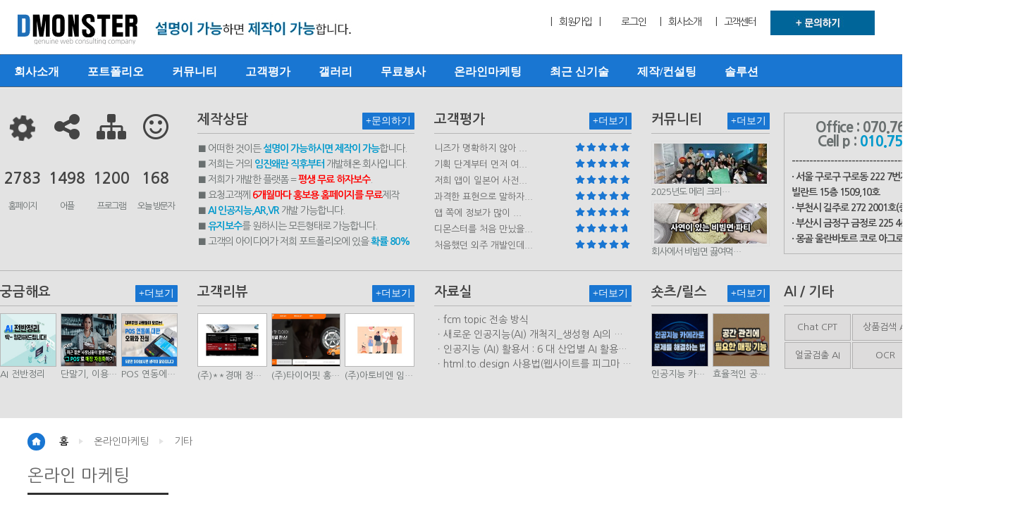

--- FILE ---
content_type: text/html; charset=utf-8
request_url: https://v3.dmonster.co.kr/sub0804.php
body_size: 15338
content:
<!doctype html>
<html lang="ko">
<head>

<!--  Google Tag Manager -->
<script>(function(w,d,s,l,i){w[l]=w[l]||[];w[l].push({'gtm.start':
new Date().getTime(),event:'gtm.js'});var f=d.getElementsByTagName(s)[0],
j=d.createElement(s),dl=l!='dataLayer'?'&l='+l:'';j.async=true;j.src=
'https://www.googletagmanager.com/gtm.js?id='+i+dl;f.parentNode.insertBefore(j,f);
})(window,document,'script','dataLayer','GTM-W79H4RB');</script>
<!--  End Google Tag Manager-->

<!-- Google Tag Manager -->
<script>(function(w,d,s,l,i){w[l]=w[l]||[];w[l].push({'gtm.start':
new Date().getTime(),event:'gtm.js'});var f=d.getElementsByTagName(s)[0],
j=d.createElement(s),dl=l!='dataLayer'?'&l='+l:'';j.async=true;j.src=
'https://www.googletagmanager.com/gtm.js?id='+i+dl;f.parentNode.insertBefore(j,f);
})(window,document,'script','dataLayer','GTM-K4D5R8M');</script>
<!-- End Google Tag Manager -->

<!-- Google Tag Manager -->
<script>(function(w,d,s,l,i){w[l]=w[l]||[];w[l].push({'gtm.start':
new Date().getTime(),event:'gtm.js'});var f=d.getElementsByTagName(s)[0],
j=d.createElement(s),dl=l!='dataLayer'?'&l='+l:'';j.async=true;j.src=
'https://www.googletagmanager.com/gtm.js?id='+i+dl;f.parentNode.insertBefore(j,f);
})(window,document,'script','dataLayer','GTM-N275V5H');</script>
<!-- End Google Tag Manager -->

<meta charset="utf-8">
<!-- <link rel="stylesheet" href="//cdn.jsdelivr.net/npm/xeicon@2.3.3/xeicon.min.css"> -->
<link rel="stylesheet" href="//dmonster.co.kr/css/xeicon/xeicon.min.css">


<!-- 메타값 지우지 마시오-->
<meta name="title" content="설명이 가능하면 제작이 가능합니다,디몬스터,앱개발,어플제작,앱제작,어플개발,앱광고,어플광고,홈페이지제작,홈페이지제작업체,반응형홈페이지">
<meta name="publisher" content="디몬스터">
<meta name="robots" content="index,follow">
<meta name="keywords" content="">
<meta name="description" content="어플제작,앱제작,어플개발,앱개발,디몬스터,홈페이지제작,홈페이지제작업체,반응형홈페이지">
<meta property="og:title" content="디몬스터,앱개발,어플제작,앱제작,어플개발,앱광고,어플광고,홈페이지제작">
<meta property="og:site_name" content="디몬스터">
<meta property="og:author" content="디몬스터">
<meta property="og:description" content="디몬스터,앱개발,어플제작,앱제작,어플개발,앱광고,어플광고,홈페이지제작,홈페이지제작업체,반응형홈페이지, 070-7621-0572">
<title>디몬스터 - 앱제작 어플제작</title>




<!-- MWB-SEO meta -->
<link rel="canonical" href="https://v3.dmonster.co.kr/sub0804.php" />
<meta name="robots" content="index,follow" />
<meta name="subject" content="::: 디몬스터 dmonster :::" />
<meta name="title" content="::: 디몬스터 dmonster :::" />
<meta name="author" content="::: 디몬스터 dmonster :::">
<meta name="description" content="설명이 가능하면 제작이 가능합니다."/>

<!-- MWB-SEO og meta -->
<meta property="og:type" content="website" />
<meta property="og:rich_attachment" content="true" />
<meta property="og:site_name" content="::: 디몬스터 dmonster :::" />
<meta property="og:title" content="::: 디몬스터 dmonster :::" />
<meta property="og:description" content="설명이 가능하면 제작이 가능합니다." />
    <meta property="og:image" content="//dmonster.co.kr/data/sns/mwb-seo.jpg" />
<meta property="og:url" content="https://v3.dmonster.co.kr/sub0804.php" />

<!-- MWB-GB twitter meta -->
<meta name="twitter:card" content="summary_large_image" />
<meta name="twitter:site" content="::: 디몬스터 dmonster :::" />
<meta name="twitter:title" content="::: 디몬스터 dmonster :::" />
<meta name="twitter:description" content="설명이 가능하면 제작이 가능합니다." />
<meta name="twitter:image" content="//dmonster.co.kr/data/sns/mwb-seo.jpg" />
<meta name="twitter:creator" content="::: 디몬스터 dmonster :::">

<!-- MWB-GB google+ meta -->
<meta itemprop="name" content="::: 디몬스터 dmonster :::" />
<meta itemprop="description" content="설명이 가능하면 제작이 가능합니다." />
<meta itemprop="image" content="//dmonster.co.kr/data/sns/mwb-seo.jpg" />

<!-- APPLE MWB-GB -->
<meta name="apple-mobile-web-app-title" content="::: 디몬스터 dmonster :::">





<link rel="apple-touch-icon" sizes="180x180" href="https://dmonster.co.kr/img/favicon/apple-touch-icon.png">
<link rel="icon" type="image/png" sizes="32x32" href="https://dmonster.co.kr/img/favicon/favicon-32x32.png">
<link rel="icon" type="image/png" sizes="16x16" href="https://dmonster.co.kr/img/favicon/favicon-16x16.png">
<link rel="manifest" href="https://dmonster.co.kr/img/favicon/site.webmanifest">
<link rel="mask-icon" href="https://dmonster.co.kr/img/favicon/safari-pinned-tab.svg" color="#ffffff">
<meta name="msapplication-TileColor" content="#2d89ef">
<meta name="theme-color" content="#ffffff">

<title>::: 디몬스터 dmonster :::</title>
<meta http-equiv="imagetoolbar" content="no">
<meta http-equiv="X-UA-Compatible" content="IE=edge,chrome=1">
<meta name="viewport" content="width=device-width,initial-scale=1.0,minimum-scale=0,maximum-scale=10,user-scalable=yes">
<title>.::: 디몬스터 dmonster :::</title>
<link rel="stylesheet" href="//dmonster.co.kr/css/default.css?ver=20230915">
<link rel="stylesheet" href="//dmonster.co.kr/skin/connect/basic/style.css">
<link rel="stylesheet" href="//dmonster.co.kr/skin/latest/star_latest/style.php?bo_table=evaluate2&rows=7&subject_len=26">
<link rel="stylesheet" href="//dmonster.co.kr/skin/latest/gallery/style.css">
<!--[if lte IE 8]>
<script src="//dmonster.co.kr/js/html5.js"></script>
<![endif]-->
<script>
// 자바스크립트에서 사용하는 전역변수 선언
var g5_url       = "//dmonster.co.kr";
var g5_bbs_url   = "//dmonster.co.kr/bbs";
var g5_is_member = "";
var g5_is_admin  = "";
var g5_is_mobile = "";
var g5_bo_table  = "";
var g5_sca       = "";
var g5_editor    = "";
var g5_cookie_domain = ".dmonster.co.kr";
</script>
<script src="//dmonster.co.kr/js/jquery-1.8.3.min.js"></script>
<script src="//dmonster.co.kr/js/jquery.menu.js"></script>
<script src="//dmonster.co.kr/js/common.js"></script>
<script src="//dmonster.co.kr/js/wrest.js"></script>
<link href="//maxcdn.bootstrapcdn.com/font-awesome/4.1.0/css/font-awesome.min.css" rel="stylesheet">

    <script src="https://cdnjs.cloudflare.com/ajax/libs/jquery-modal/0.9.1/jquery.modal.min.js"></script>
    <link rel="stylesheet" href="https://cdnjs.cloudflare.com/ajax/libs/jquery-modal/0.9.1/jquery.modal.min.css" />

<script async src="https://www.googletagmanager.com/gtag/js?id=G-F8TR9N9V1T"></script>
<script>
    window.dataLayer = window.dataLayer || [];
    function gtag(){dataLayer.push(arguments);}
    gtag('js', new Date());

    gtag('config', 'G-F8TR9N9V1T');
</script>

<style>@import url(//fonts.googleapis.com/earlyaccess/nanumgothic.css);
</style>
</head>
<body>
<link rel="stylesheet" href="/css/slidebars.css">
<script src="//dmonster.co.kr/js/slidebars.js"></script>
<script src="//dmonster.co.kr/js/slidebars-extended.js"></script>
<script>
var board_open = 1;
var is_layer = 0;
$(function() {
    var controller = new slidebars();

    // Test events
    $(controller.events).on('init', function() {
        console.log('Slidebars initialized');
    });

    $(controller.events).on('opening', function(event, id) {
        console.log('Opening a Slidebar');

        if (id) {
            console.log(id);
        }

        if (id === 'off-canvas-5') {
            console.log('Opening top');
        }
    });

    // Initialize Slidebars
    controller.init();

    // Dummy content
    var content =
        '<p>Lorem ipsum dolor sit amet, consectetur adipiscing elit. Nulla hendrerit volutpat neque. Nam a ipsum mauris. Maecenas nisi elit, dapibus sit amet eleifend a, vulputate vel ligula. Phasellus in sagittis nulla. Ut tincidunt sapien in metus sollicitudin viverra. Suspendisse potenti. In ac sapien nulla. Fusce vel augue eu nisi blandit accumsan sit amet ut tellus. Fusce sit amet tortor lobortis, suscipit magna a, rutrum est. Sed imperdiet urna id magna consequat blandit. Curabitur sodales feugiat est, eget mattis enim consectetur ac. In efficitur luctus odio aliquam suscipit. Ut commodo enim sit amet aliquam sodales. Nullam porta lorem vel molestie aliquet. Praesent eget ligula aliquet, semper sapien eu, scelerisque massa. Integer pharetra lectus tellus.</p><p>Morbi sed iaculis lacus, ac feugiat mauris. Nunc nec sodales ex, a condimentum dolor. Curabitur erat massa, lacinia quis pellentesque in, pretium non lacus. Mauris luctus neque a elit gravida, sed bibendum neque pharetra. Curabitur tortor tellus, sollicitudin a mauris at, luctus feugiat nibh. Integer vel feugiat odio. Donec arcu lacus, pretium sed posuere nec, laoreet sed urna. Mauris maximus dolor et posuere volutpat. Aliquam erat volutpat. Duis tempor cursus arcu, quis pretium dolor scelerisque interdum. Cras enim ante, consectetur ut blandit eget, posuere at mauris. Proin in turpis egestas nunc fringilla scelerisque non ac enim. Sed porta elit ut lorem elementum, id dignissim erat lacinia.</p>';

    // Create a few Slidebars
    controller.create('off-canvas-5', 'top', 'shift', content);
    controller.create('off-canvas-6', 'right', 'reveal', '<p>This is the content to be inserted.</p>');
    controller.create('off-canvas-7', 'bottom', 'reveal', content);

    // Destroy a Slidebar
    $('#destroy-top').on('click', function() {
        controller.destroy('off-canvas-1', function() {
            alert('Boom!');
        });
    });

    // Open Slidebars
    $('#open-top').on('click', function() {
        controller.open('off-canvas-5');
    });

    $('#open-right').on('click', function() {
        controller.open('off-canvas-2');
    });

    $('#open-bottom').on('click', function() {
        controller.open('off-canvas-3');
    });

    $('#open-left').on('click', function() {
        controller.open('off-canvas-4');
    });
    $('#open-left2').on('click', function() {
        controller.open('off-canvas-4');
    });

    $('#close-top').on('click', function() {
        controller.close('off-canvas-5', function() {
            console.log('Callback function on close');
        });
    });

    $('#close-any').on('click', function() {
        controller.close();
    });

    $('#check-top').on('click', function() {
        console.log(controller.active('off-canvas-5'));
    });

    $('#check-any').on('click', function() {
        console.log(controller.active('slidebar'));
    });

    $('#exit').on('click', function() {
        controller.exit(function() {
            alert('Bye');
        });
    });

    $('#init').on('click', function() {
        controller.init();
    });

    $('#get').on('click', function() {
        var getWhat = prompt('Enter a Slidebar id or leave blank for array of Slidebar ids.', '');

        console.log(controller.get(getWhat));
    });

    $('#modify-bottom').on('click', function() {
        controller.modify('off-canvas-5', 'bottom', 'overlay');
    });

    $('#modify-top').on('click', function() {
        controller.modify('off-canvas-5', 'top', 'reveal', function() {
            controller.open('off-canvas-5');
        });
    });

    $('.mobile_open').click(function() {
        var codes = $(this).attr("codes");
        window.open(codes, "win", "width=320,height=450");
    });

    $('.gnb_1dli').hover(function() {
            $(this).find(".gnb_1da").css({
                "height": "45px",
                "border-bottom": "2px solid #333"
            }); //#e91b20
        },
        function() {
            $(this).find(".gnb_1da").css({
                "height": "47px",
                "border-bottom": "none"
            });
        });
});
</script>
<script>
(function() {
    var w = window;
    if (w.ChannelIO) {
        return w.console.error("ChannelIO script included twice.");
    }
    var ch = function() {
        ch.c(arguments);
    };
    ch.q = [];
    ch.c = function(args) {
        ch.q.push(args);
    };
    w.ChannelIO = ch;

    function l() {
        if (w.ChannelIOInitialized) {
            return;
        }
        w.ChannelIOInitialized = true;
        var s = document.createElement("script");
        s.type = "text/javascript";
        s.async = true;
        s.src = "https://cdn.channel.io/plugin/ch-plugin-web.js";
        var x = document.getElementsByTagName("script")[0];
        if (x.parentNode) {
            x.parentNode.insertBefore(s, x);
        }
    }
    if (document.readyState === "complete") {
        l();
    } else {
        w.addEventListener("DOMContentLoaded", l);
        w.addEventListener("load", l);
    }
})();

ChannelIO('boot', {
    "pluginKey": "2aeea083-021e-4392-8828-99ecf50fc3dd"
});

</script>
<!-- 상단 시작 { -->
<style>

</style>

<div canvas></div>
<div off-canvas="off-canvas-2 right overlay" class="transition-1000 left_shodow">
	<div style="text-align:right;cursor:pointer;padding:0 20px;"><img id="close-any" src="/img/close.png" width="20" height="20" alt="" /></div>
	<div class="gnb_menu_row"><a href="/index.php">HOME</a></div>
		<div class="gnb_menu_row"><a href="/sub00102.php" target="_self">회사소개</a></div>
		<div class="gnb_menu_row"><a href="/portfolio_list.php" target="_self">포트폴리오</a></div>
		<div class="gnb_menu_row"><a href="/bbs/board.php?bo_table=forum" target="_self">커뮤니티</a></div>
		<div class="gnb_menu_row"><a href="/bbs/board.php?bo_table=evaluate2" target="_self">고객평가</a></div>
		<div class="gnb_menu_row"><a href="/bbs/board.php?bo_table=b0905" target="_self">갤러리</a></div>
		<div class="gnb_menu_row"><a href="/bbs/board.php?bo_table=b0907" target="_self">무료봉사</a></div>
		<div class="gnb_menu_row"><a href="/sub0801.php" target="_self">온라인마케팅</a></div>
		<div class="gnb_menu_row"><a href="/bbs/board.php?bo_table=b0910" target="_self">최근 신기술</a></div>
		<div class="gnb_menu_row"><a href="/sub0104.php" target="_self">제작/컨설팅</a></div>
		<div class="gnb_menu_row"><a href="https://gpt.dmonster.co.kr/" target="_blank">솔루션</a></div>
	</div>
<div id="hd">
    <h1 id="hd_h1">::: 디몬스터 dmonster :::</h1>

    <div id="skip_to_container"><a href="#container">본문 바로가기</a></div>


    <div id="hd_wrapper">

        <div id="logo">
            <a href="//dmonster.co.kr"><img src="//dmonster.co.kr/img/logo.svg" style="width:170px;"
                    alt="::: 디몬스터 dmonster :::"></a>
        </div>
        <div id="logo">
            <a href="//dmonster.co.kr"><img src="//dmonster.co.kr/img/top_banner11.jpg"
                    alt="::: 디몬스터 dmonster :::"></a>
        </div>
        <div id="mob_menu"><img id="open-right" src="/img/btnmenu.jpg" width="40" height="40" alt="" /></div>


        <ul id="tnb">
                        <li><a
                    href="//dmonster.co.kr/bbs/register.php">|&nbsp;&nbsp;&nbsp;&nbsp;회원가입&nbsp;&nbsp;&nbsp;&nbsp;|</a>
            </li>
            <li><a href="//dmonster.co.kr/bbs/login.php">로그인</a></li>
                        <!-- <li><a href="//dmonster.co.kr/bbs/faq.php">FAQ</a></li>
            <li><a href="//dmonster.co.kr/bbs/qalist.php">1:1문의</a></li>
            <li><a href="//dmonster.co.kr/bbs/current_connect.php">접속자 
137</a></li>
            <li><a href="//dmonster.co.kr/bbs/new.php">새글</a></li> -->
            <!-- <li style="margin:0px;padding:0px"><a href="/bbs/content.php?co_id=company">|&nbsp;&nbsp;&nbsp;&nbsp;회사소개</a></li> -->
            <li style="margin:0px;padding:0px"><a href="../company.php">|&nbsp;&nbsp;&nbsp;&nbsp;회사소개</a></li>
            <li style="margin:0px;padding:0px"><a
                    href="/bbs/board.php?bo_table=inquiry">|&nbsp;&nbsp;&nbsp;&nbsp;고객센터</a></li>
            <li style="margin:0px;padding:0px"><a href="/bbs/board.php?bo_table=inquiry"><img src="/img/offer.jpg"></a>
            </li>
        </ul>
    </div>
    <nav id="gnb">
        <h2>메인메뉴</h2>
        <ul id="gnb_1dul">
                        <li class="gnb_1dli" style="z-index:999">
                <a href="/sub00102.php" target="_self"
                    class="gnb_1da">회사소개</a>
                <ul class="gnb_2dul">
            <li class="gnb_2dli"><a href="/sub00102.php"
                    target="_self" class="gnb_2da">직원구성</a></li>
                        <li class="gnb_2dli"><a href="/sub00110.php"
                    target="_self" class="gnb_2da">지점구성</a></li>
                        <li class="gnb_2dli"><a href="/bbs/board.php?bo_table=record"
                    target="_self" class="gnb_2da">주요업력</a></li>
                        <li class="gnb_2dli"><a href="/bbs/board.php?bo_table=evaluate"
                    target="_self" class="gnb_2da">고객사리뷰</a></li>
            </ul>
            </li>
                        <li class="gnb_1dli" style="z-index:998">
                <a href="/portfolio_list.php" target="_self"
                    class="gnb_1da">포트폴리오</a>
                            </li>
                        <li class="gnb_1dli" style="z-index:997">
                <a href="/bbs/board.php?bo_table=forum" target="_self"
                    class="gnb_1da">커뮤니티</a>
                <ul class="gnb_2dul">
            <li class="gnb_2dli"><a href="/bbs/board.php?bo_table=forum"
                    target="_self" class="gnb_2da">이기능 궁금해요</a></li>
                        <li class="gnb_2dli"><a href="/bbs/board.php?bo_table=b0906"
                    target="_self" class="gnb_2da">숓츠/4컷웹툰</a></li>
                        <li class="gnb_2dli"><a href="/bbs/board.php?bo_table=b0902"
                    target="_self" class="gnb_2da">자료실</a></li>
                        <li class="gnb_2dli"><a href="/bbs/board.php?bo_table=b0914"
                    target="_self" class="gnb_2da">AI정보</a></li>
            </ul>
            </li>
                        <li class="gnb_1dli" style="z-index:996">
                <a href="/bbs/board.php?bo_table=evaluate2" target="_self"
                    class="gnb_1da">고객평가</a>
                            </li>
                        <li class="gnb_1dli" style="z-index:995">
                <a href="/bbs/board.php?bo_table=b0905" target="_self"
                    class="gnb_1da">갤러리</a>
                            </li>
                        <li class="gnb_1dli" style="z-index:994">
                <a href="/bbs/board.php?bo_table=b0907" target="_self"
                    class="gnb_1da">무료봉사</a>
                <ul class="gnb_2dul">
            <li class="gnb_2dli"><a href="/bbs/board.php?bo_table=b0907"
                    target="_self" class="gnb_2da">무료홈페이지</a></li>
                        <li class="gnb_2dli"><a href="/bbs/board.php?bo_table=b0908"
                    target="_self" class="gnb_2da">무료기획</a></li>
            </ul>
            </li>
                        <li class="gnb_1dli" style="z-index:993">
                <a href="/sub0801.php" target="_self"
                    class="gnb_1da">온라인마케팅</a>
                <ul class="gnb_2dul">
            <li class="gnb_2dli"><a href="/sub0801.php"
                    target="_self" class="gnb_2da">블로깅</a></li>
                        <li class="gnb_2dli"><a href="/sub0802.php"
                    target="_self" class="gnb_2da">연관검색어</a></li>
                        <li class="gnb_2dli"><a href="/sub0803.php"
                    target="_self" class="gnb_2da">지식인</a></li>
                        <li class="gnb_2dli"><a href="/sub0804.php"
                    target="_self" class="gnb_2da">기타</a></li>
            </ul>
            </li>
                        <li class="gnb_1dli" style="z-index:992">
                <a href="/bbs/board.php?bo_table=b0910" target="_self"
                    class="gnb_1da">최근 신기술</a>
                <ul class="gnb_2dul">
            <li class="gnb_2dli"><a href="https://gpt.dmonster.co.kr/index2.html"
                    target="_blank" class="gnb_2da">Chat GPT</a></li>
                        <li class="gnb_2dli"><a href="https://tech.portfolio4u.co.kr/search"
                    target="_blank" class="gnb_2da">상품검색 AI</a></li>
                        <li class="gnb_2dli"><a href="https://tech.portfolio4u.co.kr/face"
                    target="_blank" class="gnb_2da">얼굴검출 AI</a></li>
                        <li class="gnb_2dli"><a href="https://tech.portfolio4u.co.kr/ocr"
                    target="_blank" class="gnb_2da">OCR</a></li>
                        <li class="gnb_2dli"><a href="https://tech.portfolio4u.co.kr/tts"
                    target="_blank" class="gnb_2da">TTS</a></li>
                        <li class="gnb_2dli"><a href="https://tech.portfolio4u.co.kr/stt"
                    target="_blank" class="gnb_2da">STT</a></li>
            </ul>
            </li>
                        <li class="gnb_1dli" style="z-index:991">
                <a href="/sub0104.php" target="_self"
                    class="gnb_1da">제작/컨설팅</a>
                <ul class="gnb_2dul">
            <li class="gnb_2dli"><a href="/sub0104.php"
                    target="_self" class="gnb_2da">제작절차</a></li>
            </ul>
            </li>
                        <li class="gnb_1dli" style="z-index:990">
                <a href="https://gpt.dmonster.co.kr/" target="_blank"
                    class="gnb_1da">솔루션</a>
                <ul class="gnb_2dul">
            <li class="gnb_2dli"><a href="https://gpt.dmonster.co.kr/"
                    target="_blank" class="gnb_2da">GPT</a></li>
                        <li class="gnb_2dli"><a href="https://solution.dmonster.co.kr/nav2.php?ct_id=10"
                    target="_blank" class="gnb_2da">오픈마켓</a></li>
                        <li class="gnb_2dli"><a href="https://solution.dmonster.co.kr/nav2.php?ct_id=6"
                    target="_blank" class="gnb_2da">라이브커머스</a></li>
                        <li class="gnb_2dli"><a href="https://play.google.com/store/apps/details?id=com.dmonster.beautysample&pli=1"
                    target="_blank" class="gnb_2da">D beauty</a></li>
                        <li class="gnb_2dli"><a href="https://play.google.com/store/apps/details?id=com.dmonster.Dtalk.Dtalk"
                    target="_blank" class="gnb_2da">Dtalk</a></li>
            </ul>
            </li>
                    </ul>
    </nav>

</div>
<!-- } 상단 끝 -->



<script>
$(function() {
    $('.sub_menu').bind("click", function() {
        var link_path = $(this).attr("paths");
        location.href = link_path;
    });

    $('.sub_menu').hover(
        function() {
            $(this).removeClass("out_style").addClass("on_style");
        },
        function() {
            var selIndex = $(this).index();
            var subnums = $(this).attr("subnums");
            if ((subnums - 1) != selIndex) {
                $(this).removeClass("on_style").addClass("out_style");
            }
        }
    );
});
</script>
<!-- 콘텐츠 시작 { -->
<script src="//dmonster.co.kr/js/jquery.countTo.js"></script>
<link rel="stylesheet" href="/css/theme_elements.css" type="text/css" media="screen" />
<style>
.container {clear:both;width:1230px;margin:0 auto;}
.col-md-3 {float:left;width:23%;padding:10px 1%;text-align:center;}
.counter_row {float:left;width:25%;text-align:center;}
.counter_row p {font-size:0.9em;letter-spacing:-2px}
</style>
<section id="main_content_top_ban2">
	<div class="ban_section" style="padding-top:35px;padding-bottom:10px;">
		<div class="main_ban2">
			<div class="row">
				<div class="counter_row">
					<div class="text-center">
						<div class="icon"><i class="fa fa-cog fa-spin fa-3x fa-fw"></i></div>
						<div class="counter"> <span data-speed="3000" data-refresh-interval="50" data-to="5748" data-from="10" data-seperator="true"></span> </div>
						<p>홈페이지</p>
					</div>
				</div>

				<div class="counter_row">

					<div class="text-center">
						<div class="icon"><i class="fa fa-3x fa-share-alt"></i></div>
						<div class="counter"> <span data-speed="3000" data-refresh-interval="23" data-to="3555" data-from="10" data-seperator="true"></span> </div>
						<p>어플</p>
					</div>
				</div>

				<div class="counter_row">

					<div class="text-center">
						<div class="icon"><i class="fa fa-3x fa-sitemap"></i></div><!--fa fa-3x fa-code-->
						<div class="counter"> <span data-speed="3000" data-refresh-interval="12" data-to="3469" data-from="10" data-seperator="true"></span> </div>
						<p>프로그램</p>
					</div>
				</div>

				<div class="counter_row">

					<div class="text-center">
						<div class="icon"><i class="fa fa-3x fa-smile-o"></i></div>
						<div class="counter"> <span data-speed="3000" data-refresh-interval="50" data-to="327" data-from="10" data-seperator="true"></span> </div>
						<p>오늘 방문자</p>
					</div>
				</div>
			</div>
		</div>
		<div class="main_ban">
			<div class="ban_premium">
				<h3>제작상담<div class="btn_counsel"><input type="button" value="+문의하기" class="btnCounselMore" onclick="location.href='/bbs/board.php?bo_table=inquiry'" /></div></h3>
                <p style="letter-spacing:-1px">■ 어떠한 것이든 <span style="font-weight:bold;color:#0099cc">설명이 가능하시면 제작이
                        가능</span>합니다.<br />
                    ■ 저희는 거의 <span style="font-weight:bold;color:#0099cc">임진왜란 직후부터 </span>개발해온 회사입니다.<br />
                    ■ 저희가 개발한 플랫폼 = <span style="font-weight:bold;color:#ff0000">평생 무료 하자보수</span>.<br />
                    ■ 요청고객께 <span style="font-weight:bold;color:#ff0000">6개월마다 홍보용 홈페이지를 무료</span>제작<br />
                    ■ <span style="font-weight:bold;color:#0099cc">AI 인공지능,AR,VR</span> 개발 가능합니다.<br />
                    ■ <span style="font-weight:bold;color:#0099cc">유지보수</span>를 원하시는 모든형태로 가능합니다.<br />
                    ■ 고객의 아이디어가 저희 포트폴리오에 있을 <span style="font-weight:bold;color:#0099cc">확률 80%</span><br />
                </p>
				<!-- <input type="button" value="자세히보기" class="btnBan" /> -->
			</div>
		</div>
		<div class="main_ban1">
			<div class="ban_premium">
                <h3>고객평가<div class="btn_counsel"><input type="button" value="+더보기" class="btnCounselMore" onclick="location.href='/bbs/board.php?bo_table=evaluate2'" /></div></h3>
                <link rel="stylesheet" href="//dmonster.co.kr/skin/latest/star_latest/star.rate/jquery.mw.star.rate.css" type="text/css">
<script src="//dmonster.co.kr/skin/latest/star_latest/star.rate/jquery.mw.star.rate.js"></script>
<style>
    .rating-wrap{
        padding: 10px;
        display: flex;
    }
    .rating {
        display: flex;
        align-items: center;
        position: relative;
    }
    .starcolor{
        fill: #1976d2;
    }
    .overlay {
        background-color: #e3e3e3;
        opacity: 0.5;
        position: absolute;
        top: 0;
        right: 0;
        bottom: 0;
        z-index: 1;
        transition: all 0.3s ease-in-out;
    }
    @supports (mix-blend-mode: color) {
        .overlay{
            /*mix-blend-mode: color;*/
            opacity: unset;
        }
    }
</style>
<script>
    const starSize = 30, maxStar = 5, gutter = 5;//별 크기, 별 개수
    let maskMax = 0; //오버레이 마스크 최대 너비

    function setRating(n,maskMax,val = 0){
        document.querySelector('.overlay'+n).style.width = parseInt(maskMax - val * 30 - Math.floor(val) * 2) + 'px';//마스크 크기 변경해서 별점 마킹
    }
</script>
<div class="mw5-evaluate2-7-26">
    <ul><li class="">                <div class="d-flex" style="justify-content: space-between;">
                    <a href="//dmonster.co.kr/bbs/board.php?bo_table=evaluate2#eval0">니즈가 명확하지 않아 ...</a>                    <div>
                        <div class="rating rating0">
                            <div class="overlay overlay0"></div>
                        </div>
                    </div>
                    <script>
                        window.addEventListener('DOMContentLoaded',()=>{
                            //별 이미지 SVG 개수만큼 생성
                            const n = 0;
                            let wr_4 = '5';
                            for(let i = 0;i < maxStar;i++){
                                let el = document.createElement('div');
                                el.style.width = '14px';
                                el.style.height = '14px';
                                el.style.marginRight = '2px';
                                //인라인 SVG 이미지 부착
                                el.innerHTML = '<svg xmlns="http://www.w3.org/2000/svg" viewBox="0 0 576 512"><path fill="none" class="starcolor" d="M381.2 150.3L524.9 171.5C536.8 173.2 546.8 181.6 550.6 193.1C554.4 204.7 551.3 217.3 542.7 225.9L438.5 328.1L463.1 474.7C465.1 486.7 460.2 498.9 450.2 506C440.3 513.1 427.2 514 416.5 508.3L288.1 439.8L159.8 508.3C149 514 135.9 513.1 126 506C116.1 498.9 111.1 486.7 113.2 474.7L137.8 328.1L33.58 225.9C24.97 217.3 21.91 204.7 25.69 193.1C29.46 181.6 39.43 173.2 51.42 171.5L195 150.3L259.4 17.97C264.7 6.954 275.9-.0391 288.1-.0391C300.4-.0391 311.6 6.954 316.9 17.97L381.2 150.3z"/></svg>';
                                document.querySelector('.rating'+n).appendChild(el);
                            }
                            maskMax = parseInt(30 * 5 + 2 * (5-1));//최대 마스크 너비 계산
                            setRating(n,maskMax,parseFloat(wr_4));
                        })
                    </script>
                </div>
                </li>
<li class="">                <div class="d-flex" style="justify-content: space-between;">
                    <a href="//dmonster.co.kr/bbs/board.php?bo_table=evaluate2#eval1">기획 단계부터 먼저 여...</a>                    <div>
                        <div class="rating rating1">
                            <div class="overlay overlay1"></div>
                        </div>
                    </div>
                    <script>
                        window.addEventListener('DOMContentLoaded',()=>{
                            //별 이미지 SVG 개수만큼 생성
                            const n = 1;
                            let wr_4 = '5';
                            for(let i = 0;i < maxStar;i++){
                                let el = document.createElement('div');
                                el.style.width = '14px';
                                el.style.height = '14px';
                                el.style.marginRight = '2px';
                                //인라인 SVG 이미지 부착
                                el.innerHTML = '<svg xmlns="http://www.w3.org/2000/svg" viewBox="0 0 576 512"><path fill="none" class="starcolor" d="M381.2 150.3L524.9 171.5C536.8 173.2 546.8 181.6 550.6 193.1C554.4 204.7 551.3 217.3 542.7 225.9L438.5 328.1L463.1 474.7C465.1 486.7 460.2 498.9 450.2 506C440.3 513.1 427.2 514 416.5 508.3L288.1 439.8L159.8 508.3C149 514 135.9 513.1 126 506C116.1 498.9 111.1 486.7 113.2 474.7L137.8 328.1L33.58 225.9C24.97 217.3 21.91 204.7 25.69 193.1C29.46 181.6 39.43 173.2 51.42 171.5L195 150.3L259.4 17.97C264.7 6.954 275.9-.0391 288.1-.0391C300.4-.0391 311.6 6.954 316.9 17.97L381.2 150.3z"/></svg>';
                                document.querySelector('.rating'+n).appendChild(el);
                            }
                            maskMax = parseInt(30 * 5 + 2 * (5-1));//최대 마스크 너비 계산
                            setRating(n,maskMax,parseFloat(wr_4));
                        })
                    </script>
                </div>
                </li>
<li class="">                <div class="d-flex" style="justify-content: space-between;">
                    <a href="//dmonster.co.kr/bbs/board.php?bo_table=evaluate2#eval2">저희 앱이 일본어 사전...</a>                    <div>
                        <div class="rating rating2">
                            <div class="overlay overlay2"></div>
                        </div>
                    </div>
                    <script>
                        window.addEventListener('DOMContentLoaded',()=>{
                            //별 이미지 SVG 개수만큼 생성
                            const n = 2;
                            let wr_4 = '5';
                            for(let i = 0;i < maxStar;i++){
                                let el = document.createElement('div');
                                el.style.width = '14px';
                                el.style.height = '14px';
                                el.style.marginRight = '2px';
                                //인라인 SVG 이미지 부착
                                el.innerHTML = '<svg xmlns="http://www.w3.org/2000/svg" viewBox="0 0 576 512"><path fill="none" class="starcolor" d="M381.2 150.3L524.9 171.5C536.8 173.2 546.8 181.6 550.6 193.1C554.4 204.7 551.3 217.3 542.7 225.9L438.5 328.1L463.1 474.7C465.1 486.7 460.2 498.9 450.2 506C440.3 513.1 427.2 514 416.5 508.3L288.1 439.8L159.8 508.3C149 514 135.9 513.1 126 506C116.1 498.9 111.1 486.7 113.2 474.7L137.8 328.1L33.58 225.9C24.97 217.3 21.91 204.7 25.69 193.1C29.46 181.6 39.43 173.2 51.42 171.5L195 150.3L259.4 17.97C264.7 6.954 275.9-.0391 288.1-.0391C300.4-.0391 311.6 6.954 316.9 17.97L381.2 150.3z"/></svg>';
                                document.querySelector('.rating'+n).appendChild(el);
                            }
                            maskMax = parseInt(30 * 5 + 2 * (5-1));//최대 마스크 너비 계산
                            setRating(n,maskMax,parseFloat(wr_4));
                        })
                    </script>
                </div>
                </li>
<li class="">                <div class="d-flex" style="justify-content: space-between;">
                    <a href="//dmonster.co.kr/bbs/board.php?bo_table=evaluate2#eval3">과격한 표현으로 말하자...</a>                    <div>
                        <div class="rating rating3">
                            <div class="overlay overlay3"></div>
                        </div>
                    </div>
                    <script>
                        window.addEventListener('DOMContentLoaded',()=>{
                            //별 이미지 SVG 개수만큼 생성
                            const n = 3;
                            let wr_4 = '5';
                            for(let i = 0;i < maxStar;i++){
                                let el = document.createElement('div');
                                el.style.width = '14px';
                                el.style.height = '14px';
                                el.style.marginRight = '2px';
                                //인라인 SVG 이미지 부착
                                el.innerHTML = '<svg xmlns="http://www.w3.org/2000/svg" viewBox="0 0 576 512"><path fill="none" class="starcolor" d="M381.2 150.3L524.9 171.5C536.8 173.2 546.8 181.6 550.6 193.1C554.4 204.7 551.3 217.3 542.7 225.9L438.5 328.1L463.1 474.7C465.1 486.7 460.2 498.9 450.2 506C440.3 513.1 427.2 514 416.5 508.3L288.1 439.8L159.8 508.3C149 514 135.9 513.1 126 506C116.1 498.9 111.1 486.7 113.2 474.7L137.8 328.1L33.58 225.9C24.97 217.3 21.91 204.7 25.69 193.1C29.46 181.6 39.43 173.2 51.42 171.5L195 150.3L259.4 17.97C264.7 6.954 275.9-.0391 288.1-.0391C300.4-.0391 311.6 6.954 316.9 17.97L381.2 150.3z"/></svg>';
                                document.querySelector('.rating'+n).appendChild(el);
                            }
                            maskMax = parseInt(30 * 5 + 2 * (5-1));//최대 마스크 너비 계산
                            setRating(n,maskMax,parseFloat(wr_4));
                        })
                    </script>
                </div>
                </li>
<li class="">                <div class="d-flex" style="justify-content: space-between;">
                    <a href="//dmonster.co.kr/bbs/board.php?bo_table=evaluate2#eval4">앱 쪽에 정보가 많이 ...</a>                    <div>
                        <div class="rating rating4">
                            <div class="overlay overlay4"></div>
                        </div>
                    </div>
                    <script>
                        window.addEventListener('DOMContentLoaded',()=>{
                            //별 이미지 SVG 개수만큼 생성
                            const n = 4;
                            let wr_4 = '5';
                            for(let i = 0;i < maxStar;i++){
                                let el = document.createElement('div');
                                el.style.width = '14px';
                                el.style.height = '14px';
                                el.style.marginRight = '2px';
                                //인라인 SVG 이미지 부착
                                el.innerHTML = '<svg xmlns="http://www.w3.org/2000/svg" viewBox="0 0 576 512"><path fill="none" class="starcolor" d="M381.2 150.3L524.9 171.5C536.8 173.2 546.8 181.6 550.6 193.1C554.4 204.7 551.3 217.3 542.7 225.9L438.5 328.1L463.1 474.7C465.1 486.7 460.2 498.9 450.2 506C440.3 513.1 427.2 514 416.5 508.3L288.1 439.8L159.8 508.3C149 514 135.9 513.1 126 506C116.1 498.9 111.1 486.7 113.2 474.7L137.8 328.1L33.58 225.9C24.97 217.3 21.91 204.7 25.69 193.1C29.46 181.6 39.43 173.2 51.42 171.5L195 150.3L259.4 17.97C264.7 6.954 275.9-.0391 288.1-.0391C300.4-.0391 311.6 6.954 316.9 17.97L381.2 150.3z"/></svg>';
                                document.querySelector('.rating'+n).appendChild(el);
                            }
                            maskMax = parseInt(30 * 5 + 2 * (5-1));//최대 마스크 너비 계산
                            setRating(n,maskMax,parseFloat(wr_4));
                        })
                    </script>
                </div>
                </li>
<li class="">                <div class="d-flex" style="justify-content: space-between;">
                    <a href="//dmonster.co.kr/bbs/board.php?bo_table=evaluate2#eval5">디몬스터를 처음 만났을...</a>                    <div>
                        <div class="rating rating5">
                            <div class="overlay overlay5"></div>
                        </div>
                    </div>
                    <script>
                        window.addEventListener('DOMContentLoaded',()=>{
                            //별 이미지 SVG 개수만큼 생성
                            const n = 5;
                            let wr_4 = '4.8';
                            for(let i = 0;i < maxStar;i++){
                                let el = document.createElement('div');
                                el.style.width = '14px';
                                el.style.height = '14px';
                                el.style.marginRight = '2px';
                                //인라인 SVG 이미지 부착
                                el.innerHTML = '<svg xmlns="http://www.w3.org/2000/svg" viewBox="0 0 576 512"><path fill="none" class="starcolor" d="M381.2 150.3L524.9 171.5C536.8 173.2 546.8 181.6 550.6 193.1C554.4 204.7 551.3 217.3 542.7 225.9L438.5 328.1L463.1 474.7C465.1 486.7 460.2 498.9 450.2 506C440.3 513.1 427.2 514 416.5 508.3L288.1 439.8L159.8 508.3C149 514 135.9 513.1 126 506C116.1 498.9 111.1 486.7 113.2 474.7L137.8 328.1L33.58 225.9C24.97 217.3 21.91 204.7 25.69 193.1C29.46 181.6 39.43 173.2 51.42 171.5L195 150.3L259.4 17.97C264.7 6.954 275.9-.0391 288.1-.0391C300.4-.0391 311.6 6.954 316.9 17.97L381.2 150.3z"/></svg>';
                                document.querySelector('.rating'+n).appendChild(el);
                            }
                            maskMax = parseInt(30 * 5 + 2 * (5-1));//최대 마스크 너비 계산
                            setRating(n,maskMax,parseFloat(wr_4));
                        })
                    </script>
                </div>
                </li>
<li class="">                <div class="d-flex" style="justify-content: space-between;">
                    <a href="//dmonster.co.kr/bbs/board.php?bo_table=evaluate2#eval6">처음했던 외주 개발인데...</a>                    <div>
                        <div class="rating rating6">
                            <div class="overlay overlay6"></div>
                        </div>
                    </div>
                    <script>
                        window.addEventListener('DOMContentLoaded',()=>{
                            //별 이미지 SVG 개수만큼 생성
                            const n = 6;
                            let wr_4 = '5';
                            for(let i = 0;i < maxStar;i++){
                                let el = document.createElement('div');
                                el.style.width = '14px';
                                el.style.height = '14px';
                                el.style.marginRight = '2px';
                                //인라인 SVG 이미지 부착
                                el.innerHTML = '<svg xmlns="http://www.w3.org/2000/svg" viewBox="0 0 576 512"><path fill="none" class="starcolor" d="M381.2 150.3L524.9 171.5C536.8 173.2 546.8 181.6 550.6 193.1C554.4 204.7 551.3 217.3 542.7 225.9L438.5 328.1L463.1 474.7C465.1 486.7 460.2 498.9 450.2 506C440.3 513.1 427.2 514 416.5 508.3L288.1 439.8L159.8 508.3C149 514 135.9 513.1 126 506C116.1 498.9 111.1 486.7 113.2 474.7L137.8 328.1L33.58 225.9C24.97 217.3 21.91 204.7 25.69 193.1C29.46 181.6 39.43 173.2 51.42 171.5L195 150.3L259.4 17.97C264.7 6.954 275.9-.0391 288.1-.0391C300.4-.0391 311.6 6.954 316.9 17.97L381.2 150.3z"/></svg>';
                                document.querySelector('.rating'+n).appendChild(el);
                            }
                            maskMax = parseInt(30 * 5 + 2 * (5-1));//최대 마스크 너비 계산
                            setRating(n,maskMax,parseFloat(wr_4));
                        })
                    </script>
                </div>
                </li>
</ul>    <script>

    </script>
</div><!--mw5-evaluate2-7-26-->

			</div>
		</div>

        <style>
            .ban_premium img{max-width:100%;height: 65px;object-fit: cover;width: 100%;}
        </style>
		<div class="main_ban3">
			<div class="ban_premium">
				<h3>커뮤니티<div class="btn_counsel"><input type="button" value="+더보기" class="btnCounselMore" onclick="location.href='/bbs/board.php?bo_table=b0905'" /></div></h3>
				
<div class="product_lt">

	<div class="variable slider">
		            <div>
                 <a href="//dmonster.co.kr/bbs/board.php?bo_table=b0905&amp;wr_id=193&amp;sst=wr_hit&amp;sod=desc&amp;sop=and&amp;page=147" class="lt_img"><img src="//dmonster.co.kr/data/file/b0905/thumb-1935484677_hUF5LC1M_KakaoTalk_20251229_102742942_19_2_160x65.jpg" alt="" style="border: 1px solid #ddd; padding:3px;"></a>
				 	<div class="gall_content">
					<a href="//dmonster.co.kr/bbs/board.php?bo_table=b0905&amp;wr_id=193&amp;sst=wr_hit&amp;sod=desc&amp;sop=and&amp;page=147"> <p style='letter-spacing:-1px; font-size:13px;height:22px;margin-bottom:0px'>2025년도 메리 크리…</p>					
						<div class="box-content">
							<!--<style>

.videoWrapper {
    position: relative;
    padding-botto..-->
						</div>
					</div>
				</a>
					<!--<span class="lt_date">01-09</span>-->
           </div>

		               <div>
                 <a href="//dmonster.co.kr/bbs/board.php?bo_table=b0905&amp;wr_id=192&amp;sst=wr_hit&amp;sod=desc&amp;sop=and&amp;page=147" class="lt_img"><img src="//dmonster.co.kr/data/file/b0905/1935484677_xgkSf2Wm_EBB984EBB994EBA9B4_EC8DB8EB84A4EC9DBC.gif" alt="" style="border: 1px solid #ddd; padding:3px;"></a>
				 	<div class="gall_content">
					<a href="//dmonster.co.kr/bbs/board.php?bo_table=b0905&amp;wr_id=192&amp;sst=wr_hit&amp;sod=desc&amp;sop=and&amp;page=147"> <p style='letter-spacing:-1px; font-size:13px;height:22px;margin-bottom:0px'>회사에서 비빔면 끓여먹…</p>					
						<div class="box-content">
							<!--<style>

.videoWrapper {
    position: relative;
    padding-botto..-->
						</div>
					</div>
				</a>
					<!--<span class="lt_date">11-10</span>-->
           </div>

		   				

	</div>
                                                                
</div>			</div>
		</div>
		<div class="main_ban4">
			<div class="ban_cs">
				<div class="ban_account">
					<p>Office : 070.7621.0572</br>Cell p : <span style="color:#0099cc">010.7574.0572</span></p>
					<div class="time" style="text-align:left;padding-left:10px;letter-spacing:-1px">
						<div>-------------------------------------------</div>
						<div>· 서울 구로구 구로동 222 7번지 코오롱디지털타워빌란트 15층 1509,10호</div>
						<div>· 부천시 길주로 272 2001호(중동 코스모폴리탄)</div>
						<div>· 부산시 금정구 금정로 225 4층,5층</div>
						<div>· 몽골 울란바토르 코로 아그로센터 9-02</div>
					</div>
				</div>
			</div>
		</div>
	</div>
</section>
<script>
var gijun_idx = 0;
$(function(){
	$(window).load(function(){
		$('.counter').find('span').countTo();
	});

});
</script>

<!--20230912 생성완료 -->
<section class="sub_top">
	<div class="ban_section">
		<div class="main_ban2">
		    <h3>궁금해요<div class="btn_counsel"><input type="button" value="+더보기" class="btnCounselMore" onclick="location.href='/bbs/board.php?bo_table=forum'"></div></h3>
			<div class="board_col3">
				
<ul>
        <li>
        <a href="//dmonster.co.kr/bbs/board.php?bo_table=forum&amp;wr_id=64"><img src="//dmonster.co.kr/data/file/forum/thumb-3696040211_jaXY8P7t_EBA994EC9DB82_322x241.jpg" alt="AI 전반정리" onerror="this.src='//dmonster.co.kr/img/noimg.png'" /></a>
        <p class="tit line1_text">AI 전반정리</p>
    </li>
        <li>
        <a href="//dmonster.co.kr/bbs/board.php?bo_table=forum&amp;wr_id=75"><img src="//dmonster.co.kr/data/file/forum/thumb-3696040211_7WoGb5cO_EAB8B0EBB3B8_EC8DB8EB84A4EC9DBC_322x241.jpg" alt="단말기, 이용료, 유지비 없는 POS…" onerror="this.src='//dmonster.co.kr/img/noimg.png'" /></a>
        <p class="tit line1_text">단말기, 이용료, 유지비 없는 POS…</p>
    </li>
        <li>
        <a href="//dmonster.co.kr/bbs/board.php?bo_table=forum&amp;wr_id=4"><img src="//dmonster.co.kr/data/file/forum/thumb-3696040211_zTCf6uBD_POS_EC97B0EB8F99EC9790_EB8C80ED959C_EC98A4ED95B4EC9980_ECA784EC8BA4_322x241.jpg" alt="POS 연동에 대한 오해와 진실" onerror="this.src='//dmonster.co.kr/img/noimg.png'" /></a>
        <p class="tit line1_text">POS 연동에 대한 오해와 진실</p>
    </li>
    </ul>
			</div>
		</div>


		<div class="main_ban">
		    <h3>고객리뷰<div class="btn_counsel"><input type="button" value="+더보기" class="btnCounselMore"  onclick="location.href='/bbs/board.php?bo_table=evaluate'"></div></h3>
			<div class="board_col3">
            
<ul>
        <li>
        <a href="//dmonster.co.kr/bbs/board.php?bo_table=evaluate&amp;wr_id=46"><img src="//dmonster.co.kr/data/file/evaluate/thumb-3696040211_C0Nr2hIL_9999B2BEC98A8EB9DBCEC9DB8EAB2BDEBA7A4_322x241.jpg" alt="(주)**경매  정**대표님" onerror="this.src='//dmonster.co.kr/img/noimg.png'" /></a>
        <p class="tit line1_text">(주)**경매  정**대표님</p>
    </li>
        <li>
        <a href="//dmonster.co.kr/bbs/board.php?bo_table=evaluate&amp;wr_id=36"><img src="//dmonster.co.kr/data/file/evaluate/thumb-3696040211_OZDtKQAu_9000ED8380EC9DB4EC96B4ED958F_322x241.jpg" alt="(주)타이어핏 홍** 대표님" onerror="this.src='//dmonster.co.kr/img/noimg.png'" /></a>
        <p class="tit line1_text">(주)타이어핏 홍** 대표님</p>
    </li>
        <li>
        <a href="//dmonster.co.kr/bbs/board.php?bo_table=evaluate&amp;wr_id=35"><img src="//dmonster.co.kr/data/file/evaluate/thumb-3696040211_sgkGSzXJ_9999EC9584ED86A0ED94BC_322x241.jpg" alt="(주)아토비엔 임** 대표님" onerror="this.src='//dmonster.co.kr/img/noimg.png'" /></a>
        <p class="tit line1_text">(주)아토비엔 임** 대표님</p>
    </li>
    </ul>
			</div>
		</div>

		<div class="main_ban1">
		    <h3>자료실<div class="btn_counsel"><input type="button" value="+더보기" class="btnCounselMore"  onclick="location.href='/bbs/board.php?bo_table=b0902'"></div></h3>
			<div class="board_list">
			    <p class="line1_text"><a href="//dmonster.co.kr/bbs/board.php?bo_table=b0902&amp;wr_id=11244">ㆍfcm topic 전송 방식</a></p>
        <p class="line1_text"><a href="//dmonster.co.kr/bbs/board.php?bo_table=b0902&amp;wr_id=11243">ㆍ새로운 인공지능(AI) 개척지_생성형 AI의 비즈니스 모델 연구</a></p>
        <p class="line1_text"><a href="//dmonster.co.kr/bbs/board.php?bo_table=b0902&amp;wr_id=11242">ㆍ인공지능 (AI) 활용서 : 6 대 산업별 AI 활용사례</a></p>
        <p class="line1_text"><a href="//dmonster.co.kr/bbs/board.php?bo_table=b0902&amp;wr_id=11239">ㆍhtml.to.design 사용법(웹사이트를 피그마 파일로 변환하는 플러…</a></p>
    			</div>
		</div>

		<div class="main_ban3">
		    <h3>숏츠/릴스<div class="btn_counsel"><input type="button" value="+더보기" class="btnCounselMore"  onclick="location.href='/bbs/board.php?bo_table=b0906'"></div></h3>
			<div class="board_col2">
				
<ul>
        <li>
        <a href="//dmonster.co.kr/bbs/board.php?bo_table=b0906&amp;wr_id=160"><img src="//dmonster.co.kr/data/file/b0906/1935484677_Mglu3AzL_EC9DB8EAB3B5ECA780EB8AA5_ECB9B4EBA994EB9DBC2.gif" alt="인공지능 카메라 하나로 모든 문제를 …" onerror="this.src='//dmonster.co.kr/img/noimg.png'" /></a>
        <p class="tit line1_text">인공지능 카메라 하나로 모든 문제를 …</p>
    </li>
        <li>
        <a href="//dmonster.co.kr/bbs/board.php?bo_table=b0906&amp;wr_id=159"><img src="//dmonster.co.kr/data/file/b0906/1935484677_sDToJemB_EAB3B5EAB084_EAB480EBA6AC3.gif" alt="효율적인 공간 관리를 위한 매핑 기능" onerror="this.src='//dmonster.co.kr/img/noimg.png'" /></a>
        <p class="tit line1_text">효율적인 공간 관리를 위한 매핑 기능</p>
    </li>
    </ul>
			</div>
		</div>

		<div class="main_ban4 ">
			<div class="ban_cs">
				<h3>AI / 기타<div class="btn_counsel"><input type="button" value="+더보기" class="btnCounselMore"  onclick="location.href='/bbs/board.php?bo_table=b0914'" ></div></h3>
				<div class="">
					<ul class="sbtop_btn">
						<li><a href="https://gpt.dmonster.co.kr/index2.html" target="_blank">Chat CPT</a></li>
						<li><a href="https://tech.portfolio4u.co.kr/search" target="_blank">상품검색 AI</a></li>
						<li><a href="https://tech.portfolio4u.co.kr/tts" target="_blank">TTS</a></li>
						<li><a href="https://tech.portfolio4u.co.kr/face" target="_blank">얼굴검출 AI</a></li>
						<li><a href="https://tech.portfolio4u.co.kr/ocr" target="_blank">OCR</a></li>
						<li><a href="https://tech.portfolio4u.co.kr/stt" target="_blank">STT</a></li>
					</ul>
				</div>
			</div>
		</div>
	</div>
</section>
<!--20230912 생성완료 --><style>
.main_slide>img {
    image-rendering: -moz-crisp-edges;
    /* Firefox */
    image-rendering: -o-crisp-edges;
    /* Opera */
    image-rendering: -webkit-optimize-contrast;
    /* Webkit 표준 X */
    image-rendering: crisp-edges;
    -ms-interpolation-mode: nearest-neighbor;
    /* IE 표준 X */
    -ms-transform: translateZ(0); // ie
    -moz-transform: translateZ(0); // firefox
    -0-transform: translateZ(0); // opera
    -webkit-transform: translateZ(0);
    transform: translateZ(0);
    -moz-backface-visibility: hidden; // firefox
    -webkit-backface-visibility: hidden;
    backface-visibility: hidden;
}

.slides {
    border-bottom: 1px solid #ddd;
}

.slides li img,
.slides li video {
    width: 100%;
}

.slides li:first-child {
    transition-delay: 12s;
}

.slides li,
.slides video {
    font-size: 0;
}

/* 	.slides li a{
		display:block; position:relative;
	}
	.slides li a>img, .slides li>video{
	 		display:block; position:absolute; width:100%; height:100%;
		object-fit:cover; object-position:center;
	}
	.slides li a::after{
	 		content:''; display:block; padding-bottom:20%;
	} */
</style>
<div id="wrapper">
            <div id="aside" style="display:none">
        <div class="submenu_wrap">
            <div class="submenu_top">온라인마케팅</div>
            <ul class="submenu">
                            </ul>
        </div>
                <div style="width:210px; text-align:center; valign:top; padding:0px 0;">
            
			<div><a href="/sub0401.php"><img src="/img/main_left_01.jpg" border="0" align="absmiddle" usemap="#main_left"></a></div>
			<div><a href="/sub0201.php"><img src="/img/main_left_02.jpg" border="0" align="absmiddle" usemap="#main_left"></a></div>
			<div><a href="/sub0302.php"><img src="/img/main_left_03.jpg" border="0" align="absmiddle" usemap="#main_left"></a></div>
			<div><a href="/bbs/board.php?bo_table=inquiry"><img src="/img/main_left_04.jpg" border="0" align="absmiddle" usemap="#main_left"></a></div>
			<!-- <div><a href="http://busan.breaknews.com/" target="_blank"><img src="/img/main_left_05.jpg" border="0" align="absmiddle" usemap="#main_left"></a></div>
			<div><a href="http://www.mogef.go.kr" target="_blank"><img src="/img/main_left_06.jpg" border="0" align="absmiddle" usemap="#main_left"></a></div>
			<div><a href="/bbs/board.php?bo_table=b0505" target="_blank"><img src="/img/main_left_07.jpg" border="0" align="absmiddle" usemap="#main_left"></a></div>
			<div><a href="http://www.sexoffender.go.kr/" target="_blank"><img src="/img/main_left_08.jpg" border="0" align="absmiddle" usemap="#main_left"></a></div> -->        </div>


    </div>
    <div id="container">
        <div id="container_title">
            ::: 디몬스터 dmonster :::</div>        <!-- <div class="sub_title"></div> -->
        
<style>
.heading {
    margin-bottom: 40px;
}

.heading div {
    font-size: 24px;
}

.heading::after {
    border-top: 3px solid #303030;
    content: "";
    display: block;
    margin-top: 10px;
    width: 200px;
}

.tit03 {
    font-size: 24px;
    ;
    font-weight: 600;
    margin-bottom: 10px;
    color: #222222;
    font-family: "Nanum Gothic", "나눔고딕", dotum, "돋움", "Open Sans", sans-serif;
    margin-top: 0;
    text-rendering: optimizelegibility;
}

.txt01 {
    color: #696f6f;
    margin-bottom: 20px;
    margin-top: 0;
    text-rendering: optimizelegibility;
    font-size: 14px;
    line-height: 24px;
}

.left {
    float: left;
    width: 58.3333%;
    min-height: 1px;
    padding-left: 15px;
    padding-right: 15px;
    position: relative;
}

.right {
    float: left;
    width: 41.6667%;
    min-height: 1px;
    padding-left: 15px;
    padding-right: 15px;
    position: relative;
}

.basic_table {
    border-top: 2px solid #333;
    width: 100%;
}

table {
    background-color: transparent;
}

table {
    border-collapse: collapse;
    border-spacing: 0;
}

.basic_table th {
    background: #eee none repeat scroll 0 0;
}

.basic_table th,
.basic_table td {
    border-bottom: 1px solid #f0fcfe;
    padding: 10px 15px;
    line-height: 25px;
}

th {
    text-align: left;
}

td,
th {
    padding: 0;
}

* {
    box-sizing: border-box;
}

*::-moz-selection {
    background: #d82731 none repeat scroll 0 0;
    color: #333;
    text-shadow: none;
}

.basic_table th,
.basic_table td {
    border-bottom: 1px solid #d5d5d5;
    padding: 10px 15px;
}

td,
th {
    padding: 0;
}

.m-t-20 {
    margin-top: 20px !important;
}

p,
p.lead {
    color: #696f6f;
    margin-bottom: 20px;
}

@media screen and (max-width: 699px) {
    .left {
        width: 100%;
    }

    .right {
        width: 100%;
    }

    .right img {
        width: 100%;
    }
}
</style>


<link href="//dmonster.co.kr/css/sub.css" rel="stylesheet">

<!-- IMAGE BLOCK ---------------------------------------------------------->
<section id="section1" class="place_wr">
    <div class="cont_wr">
        <link href="//dmonster.co.kr/css/sub.css?v=20230405_1" rel="stylesheet">


<div class="subpg_nav">
    <div class="subpg_nav_in">
        <a class="ic_n_home" href="/">
            <div class="ic_n_homeimg">
                <img src="//dmonster.co.kr/img/ic_n_home.png" alt="홈">
            </div>
            <p>홈</p>
        </a>
        <span><img src="//dmonster.co.kr/img/snav_arrow.png" alt=""></span>
        <a href="/sub0801.php">
            <p>
                온라인마케팅            </p>
        </a>
                <span><img src="//dmonster.co.kr/img/snav_arrow.png" alt=""></span>
        <a href="/sub0804.php">
            <p>
                기타            </p>
        </a>
            </div>
</div>
        <div class="heading">
            <div>온라인 마케팅</div>
        </div>
        <div class="row">
            <div class="left">
                <div>
                    <div class="tit03">1.안하면 시장에서 퇴출됩니다 <br />2.제일 효과적인 방법입니다<br />2.피할 수 없으며 늦을 수록 불리해집니다</div>
                    <div class="txt01">
                        온라인 마케터의 입장에서 항상 생각합니다<br />
                        항상 배우는 자세로 최신 트렌드를 접목하려고 노력을 합니다.
                    </div>
                    <table class="basic_table " cellspacing="0" cellpadding="0">
                        <colgroup>
                            <col width="30%" />
                            <col width="" />
                        </colgroup>
                        <tbody>
                            <tr>
                                <hr class="hr_color">
                                <th>언론보도마케팅</th>
                                <td>고연령대에 효과최고,고비용,일회성</td>
                            </tr>
                            <tr>
                                <hr class="hr_color">
                                <th>키워드 마케팅</th>
                                <td>과금방법(CPC,CRM), 중~고비용,효과는 적어지는 추게</td>
                            </tr>
                            <tr>
                                <hr class="hr_color">
                                <th>지식인 마케팅</th>
                                <td>저비용,multi id, 오랜작업기간필요,장기효과,최고효과</td>
                            </tr>
                            <tr>
                                <hr class="hr_color">
                                <th>블로그 마케팅</th>
                                <td>블로그제작,최고효과,포스팅,홍보,댓글,저품질,이웃추가</td>
                            </tr>
                            <tr>
                                <hr class="hr_color">
                                <th>카페 마케팅</th>
                                <td>카페제작,활동,초대,꾸준한 포스팅,홍보,댓글,저품질,중복</td>
                            </tr>
                            <tr>
                                <hr class="hr_color">
                                <th>이미지,동영상,웹문서마케팅</th>
                                <td>오랜작업시간,고효율,장기효과,업태별 홍보효과 상이</td>
                            </tr>
                            <tr>
                                <hr class="hr_color">
                                <th>구글 마케팅</th>
                                <td>애드워즈(스폰서링크),기본검색,TITLE,META,FLODER</td>
                            </tr>
                            <tr>
                                <hr class="hr_color">
                                <th>티스토리 마케팅</th>
                                <td>SNS 연동용이,FACE BOOK,TWITTER,메타,다음노출강함</td>
                            </tr>
                            <tr>
                                <hr class="hr_color">
                                <th>네이버 쪽지마케팅</th>
                                <td>대상타게팅 용이,MULTI ID 필요,네이버 고개 ID 확보요</td>
                            </tr>
                            <tr>
                                <hr class="hr_color">
                                <th>Multi ID 마케팅</th>
                                <td>카페,블로그,지식인활동,포스팅,홍보,IP블럭조심</td>
                            </tr>
                            <tr>
                                <hr class="hr_color">
                                <th>핫키워드 마케팅</th>
                                <td>네이버의 핫키워드 실시간 검색률상스,단기효과 최고</td>
                            </tr>
                            <tr>
                                <hr class="hr_color">
                                <th>해외(B2B) 마케팅</th>
                                <td>알리바바,중기청,중진공,KITA,KOTRA,지경부,소상공지원</td>
                            </tr>
                            <tr>
                                <hr class="hr_color">
                                <th>페이스북 마케팅</th>
                                <td>요즘 제일 확실한 광고법입니다.</td>
                            </tr>
                            <tr>
                                <hr class="hr_color">
                                <th>이메일 마케팅</th>
                                <td>개별 이메일,스팸성 주의</td>
                            </tr>
                            <tr>
                                <hr class="hr_color">
                                <th>배너 마케팅</th>
                                <td>다양한 종류,가격,연합,기간제 형태,저~중비용,커뮤니티교환</td>
                            </tr>
                            <tr>
                                <hr class="hr_color">
                                <th>UCC 마케팅</th>
                                <td>찾조적인 CONTENTS,주로 동영상,유투브</td>
                            </tr>
                            <tr>
                                <hr class="hr_color">
                                <th>QR코드 마케팅</th>
                                <td>호기심 유발,회사,상품별도광고가능,저~중비용,OFF LINE</td>
                            </tr>
                            <tr>
                                <hr class="hr_color">
                                <th>바이럴 마케팅</th>
                                <td>고품질,광고효과 지속적,기획력,아이디어 필요</td>
                            </tr>
                            <tr>
                                <hr class="hr_color">
                                <th>키워드 튜닝 마케팅</th>
                                <td>유료 키워드를 방치하면 고비용,저효율 --> 저비용,고효율</td>
                            </tr>
                            <tr>
                                <hr class="hr_color">
                                <th>노이즈 마케팅</th>
                                <td>호기심,구설수,기획력 필요,이목집중효과</td>
                            </tr>
                        </tbody>
                    </table>
                </div>
                <p class="m-t-20">※ 항상 미래를 생각하며 선두를 놓치지 않으려고 노력합니다.</p>
            </div>
            <div class="right">
                <img src="/img/sub0804.jpg">
            </div>
        </div>
    </div>
</section>
<!-- END: IMAGE BLOCK -->


	<p>&nbsp;</p>
    </div>
</div>

<!-- } 콘텐츠 끝 -->


<hr>

<!-- 하단 시작 { -->
<div id="ft">
    <!-- <div id="ft_catch"><img src="//dmonster.co.kr/img/ft.png" alt="그누보드5"></div> -->
    <div id="ft_company">
    </div>
    <div id="ft_copy" style="padding : 10px">
        <div>
            <!-- <a href="//dmonster.co.kr/bbs/content.php?co_id=company">회사소개</a>
            <a href="//dmonster.co.kr/bbs/content.php?co_id=privacy">개인정보취급방침</a>
            <a href="//dmonster.co.kr/bbs/content.php?co_id=provision">서비스이용약관</a>
            Copyright &copy; <b>www.dmonster.co.kr</b> All rights reserved.<br> -->
			|  디몬스터  | TEL : <span style="font-weight:bold;font-size:18px;">070-7621-0572</span> / 070-5022-0572  |  HP : <span style="font-weight:bold;font-size:18px;">010-7574-0572</span> |   E-mail : <span style="font-weight:bold;font-size:18px;">jackee@naver.com</span> <br />
			| 메타몬스터 - 서울 구로구 구로동 235-3 대륭포스트타워 8차 L동 805, 806호  | 부천시 길주로 272 2001호(중동 코스모폴리탄) |
				 부산시 금정구 금정로 225 4층,5층 | 몽골사무실- Ulaannaatar.mongola bayangol district 3-khoroo agro center 9-02  <br />
			당사의 어플방식은 저작권 및 특허출원중입니다. 복제,모방,변용 및 유사 상행위 적발시,경고,통보없이 민형사상 책임을 진행합니다<br />
			Copyright &copy; <b>www.dmonster.co.kr</b> All rights reserved.Since 2008    (주)세미콜론즈  · 사업자번호: 801-88-00338<br>
            <a href="#hd" id="ft_totop"><input type="button" value="상단으로" class="btnBan" /></a>

        </div>
    </div>
</div>


<!-- } 하단 끝 -->


<!-- Google Tag Manager -->
<!--
<script>(function(w,d,s,l,i){w[l]=w[l]||[];w[l].push({'gtm.start':
new Date().getTime(),event:'gtm.js'});var f=d.getElementsByTagName(s)[0],
j=d.createElement(s),dl=l!='dataLayer'?'&l='+l:'';j.async=true;j.src=
'https://www.googletagmanager.com/gtm.js?id='+i+dl;f.parentNode.insertBefore(j,f);
})(window,document,'script','dataLayer','GTM-W79H4RB');</script>
 -->
<!-- End Google Tag Manager -->

<script>
$(function() {
    // 폰트 리사이즈 쿠키있으면 실행
    font_resize("container", get_cookie("ck_font_resize_rmv_class"), get_cookie("ck_font_resize_add_class"));
});
</script>


<!-- 에이스카운트라는 방문기록 체크 프로그램 설치했음 -->
<!--AceCounter-Plus Log Gathering for AceTag Manager V.9.2.20170103-->
<script type="text/javascript">
var _AceTM = (function (_j, _s, _b, _o, _y) {
	var _uf='undefined',_pmt='',_lt=location;var _ap = String(typeof(_y.appid) != _uf ? _y.appid():(isNaN(window.name))?0:window.name);var _ai=(_ap.length!=6)?(_j!=0?_j:0):_ap;if(typeof(_y.em)==_uf&&_ai!=0){var _sc=document.createElement('script');var _sm=document.getElementsByTagName('script')[0];
	var _cn={tid:_ai+_s,hsn:_lt.hostname,hrf:(document.referrer.split('/')[2]),dvp:(typeof(window.orientation)!=_uf?(_ap!=0?2:1):0),tgp:'',tn1:_y.uWorth,tn2:0,tn3:0,tw1:'',tw2:'',tw3:'',tw4:'',tw5:'',tw6:'',tw7:_y.pSearch};_cn.hrf=(_cn.hsn!=_cn.hrf)?_cn.hrf:'in';for(var _aix in _y){var _ns=(_y[_aix])||{};
	if(typeof(_ns)!='function'){_cn.tgp=String(_aix).length>=3?_aix:'';_cn.tn2=_ns.pPrice;_cn.tn3=_ns.bTotalPrice;_cn.tw1=_ns.bOrderNo;_cn.tw2=_ns.pCode;_cn.tw3=_ns.pName;_cn.tw4=_ns.pImageURl;_cn.tw5=_ns.pCategory;_cn.tw6=_ns.pLink;break;};};_cn.rnd=(new Date().getTime());for(var _alx in _cn){
	var _ct=String(_cn[_alx]).substring(0,128);_pmt+=(_alx+"="+encodeURIComponent((_ct!=_uf)?_ct:'')+"&");};_y.acid=_ai;_y.atid=_cn.tid;_y.em=_cn.rnd;_sc.src=((_lt.protocol.indexOf('http')==0?_lt.protocol:'http:')+'//'+_b+'/'+_o)+'?'+_pmt+'py=0';_sm.parentNode.insertBefore(_sc,_sm);};return _y;
})(145906,'AY-30-A', 'atm.acecounter.com','ac.js',window._AceTM||{});
</script>
<!--AceCounter-Plus Log Gathering for AceTag Manager End -->






<!-- ie6,7에서 사이드뷰가 게시판 목록에서 아래 사이드뷰에 가려지는 현상 수정 -->
<!--[if lte IE 7]>
<script>
$(function() {
    var $sv_use = $(".sv_use");
    var count = $sv_use.length;

    $sv_use.each(function() {
        $(this).css("z-index", count);
        $(this).css("position", "relative");
        count = count - 1;
    });
});
</script>
<![endif]-->



<script>
  (function(i,s,o,g,r,a,m){i['GoogleAnalyticsObject']=r;i[r]=i[r]||function(){
  (i[r].q=i[r].q||[]).push(arguments)},i[r].l=1*new Date();a=s.createElement(o),
  m=s.getElementsByTagName(o)[0];a.async=1;a.src=g;m.parentNode.insertBefore(a,m)
  })(window,document,'script','https://www.google-analytics.com/analytics.js','ga');

  ga('create', 'UA-77535861-1', 'auto');
  ga('send', 'pageview');

</script>


</body>
</html>


--- FILE ---
content_type: text/css
request_url: https://dmonster.co.kr/css/sub.css
body_size: 4644
content:
/*폰트불러오기*/
@font-face {
  font-family: "Pretendard";
  src: url("https://cdn.jsdelivr.net/gh/Project-Noonnu/noonfonts_2107@1.1/Pretendard-Light.woff")
    format("woff");
  font-weight: 300;
  font-style: normal;
}
@font-face {
  font-family: "Pretendard";
  src: url("https://cdn.jsdelivr.net/gh/Project-Noonnu/noonfonts_2107@1.1/Pretendard-Regular.woff")
    format("woff");
  font-weight: 400;
  font-style: normal;
}
@font-face {
  font-family: "Pretendard";
  src: url("https://cdn.jsdelivr.net/gh/Project-Noonnu/noonfonts_2107@1.1/Pretendard-Medium.woff")
    format("woff");
  font-weight: 500;
  font-style: normal;
}
@font-face {
  font-family: "Pretendard";
  src: url("https://cdn.jsdelivr.net/gh/Project-Noonnu/noonfonts_2107@1.1/Pretendard-SemiBold.woff")
    format("woff");
  font-weight: 600;
  font-style: normal;
}
@font-face {
  font-family: "Pretendard";
  src: url("https://cdn.jsdelivr.net/gh/Project-Noonnu/noonfonts_2107@1.1/Pretendard-Bold.woff")
    format("woff");
  font-weight: 700;
  font-style: normal;
}
@font-face {
  font-family: "Pretendard";
  src: url("https://cdn.jsdelivr.net/gh/Project-Noonnu/noonfonts_2107@1.1/Pretendard-ExtraBold.woff")
    format("woff");
  font-weight: 800;
  font-style: normal;
}

#container {
  border-left: 0;
  border-right: 0;
  width: 100%;
  padding: 0 0 120px 0;
  font-family: "Pretendard", sans-serif;
  font-size: 16px;
  color: #666;
}
.cont_wr {
  max-width: 1230px;
  margin: 0 auto;
  padding: 0 15px;
}

.tit_h1 {
  padding-top: 100px;
  padding-bottom: 60px;
  color: #222;
  text-align: center;
}
.tit_h1 strong {
  font-size: 33px;
  display: block;
  font-weight: 600;
}
.tit_h1 strong:after {
  content: "";
  display: block;
  width: 35px;
  height: 1px;
  background: #666;
  margin: 20px auto;
}
.tit_h1 p {
  letter-spacing: 7px;
  font-weight: 600;
}


.tit2_h1 {
  padding-top: 10px;
  padding-bottom: 10px;
  color: #222;
  text-align: center;
}
.tit2_h1 strong {
  font-size: 33px;
  display: block;
  font-weight: 600;
}
.tit2_h1 strong:after {
  content: "";
  display: block;
  width: 35px;
  height: 1px;
  background: #666;
  margin: 20px auto;
}
.tit2_h1 p {
  letter-spacing: 7px;
  font-weight: 600;
}
/* sub00110 지점소개 0403 */
#container .place_wr {
  font-family: "Nanum Gothic";
}
.place_tab .tabs {
  margin: 0px;
  padding: 0px;
  list-style: none;
  display: flex;
  margin: 1px;
}
.place_tab .tabs li {
  cursor: pointer;
  margin: -0.5px;
  flex: 1 1 auto;
}
.place_tit {
  padding: 24px 15px;
  background: none;
  color: #212121;
  text-align: center;
  border: 1px solid #e3e3e3;
  font-weight: 600;
}
.place_tab .tabs .current .place_tit {
  background: #1976d2;
  border: 1px solid #1976d2;
  color: #fff;
}

.place_tab .tab-content {
  display: none;
  padding: 38px 0;
}

.place_tab .tab-content.current {
  display: inherit;
}

.place_mapgr iframe {
  width: 100%;
  border: 1px solid #e3e3e3 !important;
}

.place_mapgr {
  position: relative;
}
.place_map_info {
  background: rgb(25 118 210 / 93%);
  max-width: 345px;
  width: 100%;
  height: 351px;
  position: absolute;
  top: 47px;
  right: 47px;
  z-index: 9;
  color: #fff;
}
.place_map_info_in {
  padding: 50px 46px 50px 47px;
}
.place_map_info h2 {
  margin: 21px 0 27px;
  font-size: 36px;
  font-weight: 600;
  font-family: "Nanum Gothic";
}

.place_map_info p {
  white-space: pre-line;
  line-height: 165%;
  word-break: keep-all;
}

.sub0101_top {
  background: #0d1324;
  padding-bottom: 70px;
}
.sub0101_top .tit_h1 {
  color: #fff;
}
.sub0101_top .tit_h1 strong:after {
  background: #fff;
}

ul.sub0101_ul01 {
  display: flex;
  flex-wrap: wrap;
  margin-left: -7px;
  margin-right: -7px;
  padding: 0;
}
ul.sub0101_ul01 li {
  flex: 1 1 19%;
  padding: 7px;
}
ul.sub0101_ul01 li .box {
  background: #fff;
  padding: 30px;
  border-radius: 5px;
  height: 150px;
}
ul.sub0101_ul01 li .box strong {
  display: block;
  font-size: 28px;
  font-weight: 800;
  color: #111;
}
ul.sub0101_ul01 li .box p {
  font-weight: 300;
  margin-top: 15px;
}

.sub0101_ul02 {
  display: flex;
  flex-wrap: wrap;
  margin-left: -20px;
  margin-right: -20px;
  margin-top: 90px;
  padding: 0;
}
.sub0101_ul02 li {
  flex: 1 1 19%;
  padding: 0 20px;
}
.sub0101_ul02 li .img {
  width: 100%;
  display: block;
  position: relative;
  border-radius: 5px;
  overflow: hidden;
}
.sub0101_ul02 li .img img {
  width: 100%;
}
.sub0101_ul02 li strong {
  display: block;
  position: absolute;
  bottom: 20px;
  left: 20px;
  color: #fff;
  font-size: 40px;
}
.sub0101_ul02 li p {
  margin-top: 50px;
  font-weight: 300;
  word-break: keep-all;
  line-height: 150%;
}

.og_chart {
  position: relative;
  margin-bottom: 100px;
}
.og_chart .block_box {
  width: 50%;
  max-width: 290px;
  border-radius: 5px;
  text-align: center;
  padding: 16.5px 10px;
  border: 1px solid #444;
  font-size: 21px;
  font-weight: 700;
  color: #000;
  background: #fff;
}
.og_chart .block_box.owner_box {
  color: #fff;
  border-color: #111;
  background: #111;
  margin: 0 auto;
}
.og_chart .block_box.owner_box:after {
  content: "";
  display: block;
  width: 1px;
  height: 100%;
  background: #444;
  position: absolute;
  left: 50%;
  top: 0;
  z-index: -1;
}
.og_chart .manager_block {
  display: flex;
  justify-content: center;
  margin: 60px 0 100px;
  position: relative;
}
.og_chart .manager_block:after {
  content: "";
  display: block;
  width: 40%;
  height: 1px;
  background: #444;
  position: absolute;
  top: 50%;
  z-index: -1;
}
.og_chart .manager_block .manager_box {
  margin: 0 8%;
}
.og_chart .sub_block {
  border: 1px solid #444;
  background: #fff;
  border-radius: 5px;
}
.og_chart .sub_block ul {
  display: flex;
  padding: 0;
  flex-wrap: wrap;
}
.og_chart .sub_block ul li {
  flex: 0 0 25%;
}
.og_chart .sub_block ul li > div {
  padding: 0 30px;
  margin: 30px 0;
  border-left: 1px solid #e3e3e3;
}
.og_chart .sub_block ul li:nth-child(1) > div {
  border: 0;
}
.og_chart .sub_block ul li strong {
  display: block;
  font-size: 21px;
  color: #111;
}
.og_chart .sub_block ul li p {
  font-weight: 300;
  line-height: 140%;
  margin-top: 12px;
}

.manager_list .manager_tit strong {
  display: block;
  font-size: 21px;
  color: #111;
}
.manager_list .manager_tit p {
  font-weight: 300;
  margin-top: 20px;
  line-height: 140%;
}
.manager_list ul {
  display: flex;
  flex-wrap: wrap;
  padding: 0;
  margin-bottom: 100px;
  margin-top: 35px;
}
.manager_list ul li {
  flex: 0 0 16.666667%;
}
.manager_list ul li img {
  width: calc(100% - 12px);
  max-width: 100%;
  border: 1px solid #e3e3e3;
  border-radius: 5px;
  margin: 6px auto;
}

.process_ul ul {
  display: flex;
  flex-wrap: wrap;
  padding: 0;
  margin-top: 35px;
  border-top: 1px solid #e3e3e3;
  border-left: 1px solid #e3e3e3;
}
.process_ul ul li {
  flex: 0 0 20%;
}
.process_ul ul li > div {
  padding: 0 30px 0 30px;
  border-right: 1px solid #e3e3e3;
  height: 100%;
  border-bottom: 1px solid #e3e3e3;
}
.process_ul ul li em {
  display: block;
  padding-top: 45px;
  font-style: normal;
  color: #111;
  margin-bottom: 8px;
}
.process_ul ul li strong {
  font-size: 26px;
  font-weight: 800;
  display: block;
  color: #111;
}
.process_ul ul li p {
  margin-top: 30px;
  padding-bottom: 45px;
  font-weight: 300;
  line-height: 140%;
}

.call_wr {
  display: flex;
  flex-wrap: wrap;
  color: #222;
  padding: 20px;
  border: 1px solid #222;
  border-radius: 5px;
  margin-bottom: 20px;
}
.call_wr li {
  display: flex;
  margin-right: 40px;
}
.call_wr li dd {
  margin: 0;
  font-weight: 600;
  margin-right: 10px;
}

.col_3 {
  display: flex;
  flex-wrap: wrap;
  margin-left: -10px;
  margin-right: -10px;
  margin-top: 10px;
}
.col_3 .map_area_wr {
  flex: 0 0 50%;
}
.col_3 .map_area_wr .map_area {
  padding: 10px 10px;
}
.col_3 .map_area_wr iframe {
  height: 300px;
  border: 1px solid #b5b5b5 !important;
}

.col_3 .map_area_wr .map_area .address_wr {
  padding: 20px 0;
  min-height: 80px;
  width: 100%;
  color: #222;
}

.map_area {
  position: relative;
}

.map_area .address_wr th {
  color: #222;
  vertical-align: top;
  width: 90px;
}
.map_area .address_wr td {
  font-weight: 200;
  padding: 0 0 0 30px;
}
.map_area .address_wr td p {
  padding: 0 0 10px;
  word-break: keep-all;
}

/*주요업력게시판*/
.work_list {
  border-top: 2px solid #1976d2;
}
.work_list ul {
  padding: 0;
}
.work_list li {
  border-bottom: 1px solid #e3e3e3;
  padding: 22px 0;
  display: flex;
  align-items: center;
}
.work_list li .year_wr {
  min-width: 110px !important;
  color: #000;
}
.work_list li .year_wr strong {
  font-size: 20px;
}
.work_list li .year_wr p {
  font-size: 15px;
}
/*
.work_list li .pt_logo{border:1px solid #e3e3e3;width:200px;}
.work_list li .pt_logo img{width:100%;}
*/
.work_list li .pt_logo {
  border: 1px solid #e3e3e3;
  width: 300px;
  height: 60px;
}
.work_list li .pt_logo img {
  height: 100%;
}
.work_list li .work_info {
  width: calc(100% - 234px);
  padding: 0 0 0 20px;
  font-size: 16px;
}
.work_list li .work_info b {
  color: #000;
  display: inline-block;
  padding: 0 5px;
  border-right: 1px solid #e3e3e3;
}
.work_list li .work_info b:nth-child(1) {
  padding-left: 0;
}
.work_list li .work_info b:last-child {
  border-right: 0;
}
.work_list li .work_info span {
  font-weight: 600;
  display: inline-block;
  padding: 0 5px;
  line-height: 100%;
}
.work_list li .work_info .work_txt {
  margin-top: 8px;
  font-weight: 200;
  word-break: keep-all;
}
.work_list .btn {
  border: 0;
}

.pager_wr {
  display: flex;
  justify-content: center;
  flex-wrap: wrap;
  margin-top: 30px;
}
.pager_wr button {
  border: 1px solid #e3e3e3;
  width: 30px;
  height: 30px;
  background: #fff;
  font-family: "Pretendard", sans-serif;
  margin: 3px;
}
.pager_wr button.active,
.pager_wr button:hover {
  background: #1976d2;
  border-color: #1976d2;
  color: #fff;
}

/* Company */
.company_wrap {
  font-family: "Nanum Gothic", Sans-Serif;
}
.company_wrap * {
  word-break: keep-all;
}
.company_sec {
  width: 1420px;
  margin: 0 auto;
}
.full_wrap {
  width: 100%;
}
.full_wrap > img {
  width: 100%;
}
.text_highlight {
  color: #008282 !important;
}
.line_short {
  width: 50px;
  height: 3px;
  margin: 0 auto 60px;
  background-color: #008282;
}
.mb_only {
  display: none;
}
.company_wrap .tit_h1 {
  text-align: left;
  font-size: 60px;
  font-weight: 800;
  color: #013a43;
  line-height: 1.2;
}
.company_wrap .tit_h2 {
  line-height: 1.2;
  color: #013a43;
  font-size: 52px;
  font-weight: 800;
}
.company_wrap .tit_h3 {
  line-height: 1.2;
  color: #013a43;
  font-size: 28px;
  font-weight: 800;
}
.company_wrap .txt1 {
  font-size: 18px;
  color: #222222;
  line-height: 1.5;
}
.company_wrap .txt2 {
  font-size: 18px;
  color: #888888;
  line-height: 1.5;
}
.company_sec1 {
  display: flex;
  justify-content: space-between;
  align-items: center;
}
.company_sec1 .right {
  padding-left: 145px;
}
.company_sec2 {
  display: flex;
  margin: 0 auto;
  padding: 120px 0;
}
.company_sec2_item {
  width: 33.333333%;
}
.company_sec2_item .ic_wrap {
  width: 80px;
  margin-bottom: 26px;
}
.ic_wrap img {
  width: 100%;
}
.company_sec2_item .tit_h3 {
  margin-bottom: 20px;
}
.company_sec3_wrap {
  padding: 140px 0 90px;
  background-color: #f9fafc;
}
.company_sec3 {
  text-align: center;
}
.company_sec3 .tit_h2 {
  margin-bottom: 40px;
}
.company_sec4 {
  padding: 180px 0 160px;
}
company_sec4 .tit_h2 {
  margin-bottom: 80px;
}
.company_sec4 .ic_wrap {
  display: inline-block;
  width: 34px;
}
.company_sec4_item {
  display: flex;
  flex-wrap: wrap;
}
.company_sec4 .left {
  width: 23%;
}
.company_sec4 .right {
  display: flex;
  width: 77%;
}
.company_sec4 .tit_h3 {
  display: flex;
}
.company_sec4 .tit_h3 > div:last-child {
  padding-top: 0.1em;
  padding-left: 0.2em;
}
.company_sec4 .tit_h2 {
  margin-bottom: 80px;
}
.skill_item {
  width: 16.666667%;
  font-size: 15px;
  color: #888888;
  text-align: center;
}
.ic_skill {
  width: 106px;
  height: 106px;
  margin: 0 auto 15px;
  border-radius: 50%;
  border: 1px solid #e3e3e3;
  background-color: #f9fafc;
}
.ic_skill img {
  width: 100%;
}
.hr_light {
  display: block;
  width: 100%;
  margin: 70px 0;
  border-top: 1px solid #e3e3e3;
}
.company_sec5_wrap {
  background-color: #f9fafc;
  position: relative;
}
.company_sec5 {
  display: flex;
}
.company_sec5 .tit_h2 {
  margin-bottom: 80px;
}
.company_sec5 .left {
  width: 50%;
  padding-top: 145px;
}
.company_sec5 .right {
  height: 1116px;
}
.company_sec5 .right img {
  position: absolute;
  right: 0;
  top: 0;
  width: 800px;
  height: 1116px;
}
.company_sec5 .text_highlight {
  margin-bottom: 40px;
}
.company_sec5 .txt2:nth-of-type(3) {
  margin-bottom: 84px;
}
.company_sec6 {
  padding: 180px 0;
  text-align: center;
}
.company_sec6 .tit_h2 {
  margin-bottom: 40px;
}
.company_sec6 .item_wrap {
  display: flex;
  justify-content: space-between;
  margin-top: 134px;
}
.company_sec6_item {
  width: 920px;
  color: #013a43;
  font-size: 20px;
  font-weight: 800;
}
.company_sec6_item .ic_wrap {
  width: 120px;
  margin: 15px auto;
}
.company_sec7_wrap {
  padding: 160px 0;
  background: url(../img/company_img02.jpg) no-repeat center;
  background-size: cover;
}
.company_sec7_wrap * {
  color: #fff !important;
}
.row_cols_2 {
  display: flex;
}
.row_cols_2 > div {
  width: 50%;
  margin-right: 80px;
}
.row_cols_2 > div:last-child {
  margin-right: 0;
}
.company_sec7 .left strong,
.company_sec7 .right strong {
  font-size: 20;
  color: #222222;
}
.company_sec7 .tit_h2 {
  margin-bottom: 40px;
}
.company_sec8 {
  padding: 140px 0 100px;
}
.company_sec8 .tit_h3 {
  margin-bottom: 20px;
}
.company_sec8 .row_cols_2 > div strong {
  display: block;
  margin-bottom: 10px;
  font-size: 20px;
  color: #222;
}
.company_sec8 .row_cols_2 {
  margin: 60px 0;
}
.company_sec8 .tit_h2 {
  margin-bottom: 60px;
}
.company_sec9_wrap {
  width: 100%;
  padding: 70px 0;
  background: url(../img/company_img05.jpg) no-repeat left;
  background-size: cover;
  text-align: center;
}
.company_sec9_wrap small {
  font-size: 65%;
}
.company_sec9_wrap * {
  color: #fff !important;
}
.company_sec10 {
  display: flex;
  padding: 100px 0;
}
.company_sec10 > * {
  width: 50%;
}
.company_sec10 .tit_h3 {
  padding-bottom: 12px;
}

.color_item {
  margin-bottom: 40px;
  padding-left: 170px;
}
.color_item .color_box {
  width: 100%;
  height: 60px;
  margin-bottom: 20px;
}
.company_sec10 .color_item:nth-child(1) .color_box {
  background-color: #008282;
}
.company_sec10 .color_item:nth-child(1) strong {
  color: #008282;
}
.company_sec10 .color_item:nth-child(2) .color_box {
  background-color: #000000;
}
.company_sec10 .color_item:nth-child(2) strong {
  color: #000000;
}

/* Forum gallery */
.forum_sec {
  width: 1420px;
  margin: 0 auto;
}
.gall_img_wrap {
  width: 100%;
  border: 1px solid #aaa;
  border-radius: 10px;
}
.gall_img_wrap img {
  border-radius: 8px;
}
.forum_gall {
  display: flex;
  flex-wrap: wrap;
  margin: 0 -17px 70px -17px;
  padding: 0;
}
.forum_sub_tit {
  display: flex;
  justify-content: space-between;
  align-items: center;
  margin-bottom: 20px;
  color: #222222;
}
.forum_sub_tit .left {
  font-size: 20px;
  font-weight: 700;
}
.forum_sub_tit .left i {
  color: #ccc;
  padding: 0 7px;
}
.more_link i {
  color: #cccccc;
}
.forum_gall_li {
  width: 25%;
  padding-left: 17px;
  padding-right: 17px;
  box-sizing: border-box;
}
.forum_gall .forum_gall_li:nth-child(n + 5) {
  margin-top: 70px;
}
.gall_img {
  display: block;
  overflow: hidden;
  position: relative;
  width: 100%;
  height: auto;
}
.forum_gall_li .gall_img:hover > img {
  /*transform: scale(1.05);*/
}
.gall_img::after {
  content: "";
  display: block;
  padding-top: 56.25%;
}
.gall_img > img {
  position: absolute;
  width: 100%;
  height: 100%;
  object-fit: cover;
  object-position: center;
  transition: all 0.2s ease-in;
}
.forum_gall_tit {
  font-size: 16px;
  white-space: normal;
  overflow: hidden;
  text-overflow: ellipsis;
  word-wrap: break-word;
  display: -webkit-box;
  -webkit-line-clamp: 2;
  -webkit-box-orient: vertical;
  margin-top: 12px;
}
.hr {
  display: block;
  width: 100%;
  height: 1px;
  margin: 24px 0 40px;
  border: none;
  background-color: #ddd;
}
.hr_blue {
  height: 2px;
  background-color: #1976d2;
}
.bo_fx_form {
  float: left;
}

.forum_wrap .bo_fx_form input,
.forum_wrap .bo_fx_form select {
  width: 196px;
  height: 34px;
  padding: 5px 12px;
  border: 1px solid #dddddd;
  font-size: 14px;
  box-sizing: border-box;
}
.forum_wrap .bo_search {
  padding-left: 30px !important;
  background: url(../img/ic_search.png) no-repeat top 9px left 12px;
  background-size: 13px 14px;
}
.forum_wrap .bo_fx_form select {
  background: url(../img/ic_select.png) no-repeat top 15px right 12px;
  background-size: 8px 5px;
  -webkit-appearance: none; /* for chrome */
  -moz-appearance: none; /*for firefox*/
  appearance: none;
  cursor: pointer;
}
.forum_wrap .bo_fx_form select:-ms-expand {
  display: none;
}
@media (min-width: 1440px) {
  #container {
    width: 100%;
    margin: 0 auto;
  }
}
@media (max-width: 1680px) {
  .company_sec5 {
    padding-bottom: 100px;
  }
  .company_sec5 .right {
    height: auto;
  }
  .company_sec5 .right img {
    width: 500px;
    height: auto;
  }
  .company_sec8 .row_cols_2 img {
    width: 100%;
  }
  .company_sec8 .row_cols_2 > div {
    margin-right: 40px;
    font-size: 20px;
    color: #222;
  }
}
@media (max-width: 1440px) {
  .company_sec {
    width: 100%;
    padding-left: 20px;
    padding-right: 20px;
    box-sizing: border-box;
  }
  .forum_sec {
    width: 100%;
    padding-left: 20px;
    padding-right: 20px;
  }
  .company_wrap .tit_h1 {
    font-size: 40px;
  }
  .company_wrap .tit_h2 {
    font-size: 32px;
  }
  .company_wrap .tit_h3 {
    font-size: 24px;
  }
  .company_wrap .txt1 {
    font-size: 16px;
  }
  .company_wrap .txt2 {
    font-size: 16px;
  }
  .company_sec1 .right {
    padding-left: 80px;
  }
  .ic_skill {
    width: 80px;
    height: 80px;
    margin-bottom: 10px;
  }
}
@media (max-width: 1024px) {
  .tit_h1 {
    padding-top: 80px;
  }
  .sub0101_ul02 li strong {
    bottom: 15px;
    left: 15px;
    font-size: 20px;
  }
  .sub0101_ul02 li {
    padding: 0 10px;
  }
  .sub0101_ul02 li p {
    margin-top: 20px;
  }

  .process_ul ul li {
    flex: 0 0 50%;
  }
  .company_wrap .tit_h1 {
    font-size: 28px;
  }
  .company_wrap .tit_h2 {
    font-size: 24px;
  }
  .company_wrap .tit_h3 {
    font-size: 18px;
  }
  .company_wrap .txt1 {
    font-size: 14px;
  }
  .company_wrap .txt2 {
    font-size: 14px;
  }
  .company_sec1 .right {
    padding-left: 80px;
  }
  .company_sec1 .left {
    flex-shrink: 0;
  }
  .company_sec4 {
    padding: 100px 20px 80px;
  }
  .company_sec5 .right img {
    width: 400px;
  }
  .company_sec6 .item_wrap {
    margin-top: 40px;
  }
}
@media (max-width: 768px) {
  .place_map_info {
    max-width: 100%;
    height: auto;
    position: inherit;
    top: 0;
    right: 0;
  }
  .place_map_info_in {
    padding: 40px 37px 40px 37px;
  }
  .place_map_info h2 {
    margin: 19px 0 20px;
    font-size: 20px;
  }
  .place_tab .tabs {
    margin: 0 1px;
    flex-wrap: wrap;
  }
  .place_tab .tabs li {
    width: 50%;
  }
  .place_tab .tabs li .place_tit {
    padding: 14px 10px;
  }
  .hr_light {
    margin: 40px 0;
  }
  .company_sec {
    flex-wrap: wrap;
    padding-bottom: 40px;
    padding-top: 40px;
  }
  .company_sec1 .tit_h1 {
    padding-top: 0;
  }
  .company_sec1 .right {
    padding-left: 0;
  }
  .company_sec2_item {
    width: calc(33.333333% - 20px);
    padding-right: 20px;
  }
  .company_sec2_item .tit_h3 {
    margin-bottom: 10px;
  }
  .company_sec2_item .ic_wrap {
    width: 50px;
  }
  .company_sec3_wrap {
    padding: 0 0 30px 0;
  }
  .company_sec3 .tit_h2 {
    margin-bottom: 20px;
  }
  .company_sec3_wrap .full_img {
    width: 60%;
    margin: 0 auto;
  }
  .company_sec4 .tit_h2 {
    margin-bottom: 30px;
  }
  .company_sec4 .tit_h3 {
    margin-bottom: 20px;
  }
  .company_sec4 .left {
    width: 100%;
  }
  .company_sec4 .right {
    width: 100%;
    flex-wrap: wrap;
  }
  .company_sec4 .ic_wrap {
    width: 24px;
    margin-right: 5px;
  }
  .skill_item {
    width: 33.333333%;
    margin-bottom: 20px;
  }
  .company_sec5 .left {
    width: 100%;
    padding-top: 0;
  }
  .company_sec5 .tit_h2 {
    margin-bottom: 40px;
  }
  .company_sec5 .txt2:nth-of-type(3) {
    margin-bottom: 30px;
  }
  .company_sec5 .text_highlight {
    margin-bottom: 30px;
  }
  .company_sec5 .right img {
    width: 100%;
    margin-top: 20px;
  }
  .company_sec5 .right img {
    position: relative;
    right: auto;
    top: auto;
  }
  .company_sec6 .tit_h2 {
    margin-bottom: 20px;
  }
  .company_sec6_item {
    font-size: 15px;
  }
  .company_sec6_item .ic_wrap {
    width: 60px;
  }
  .company_sec7_wrap {
    padding: 20px 0;
  }
  .company_sec7 .tit_h2 {
    margin-bottom: 20px;
  }
  .company_sec8 .tit_h2 {
    margin-bottom: 30px;
  }
  .company_sec8 .tit_h3 {
    margin-bottom: 10px;
  }
  .company_sec8 .row_cols_2 {
    flex-wrap: wrap;
  }
  .company_sec8 .row_cols_2 {
    margin: 20px 0;
  }
  .company_sec8 .row_cols_2 > div {
    width: 100%;
    margin-right: 0;
    margin-top: 20px;
  }
  .company_sec9_wrap {
    padding: 0;
  }
  .company_sec9_wrap .tit_h3 {
    margin-top: -8px;
  }
  .company_sec9_wrap small {
    line-height: 3;
  }
  .company_sec10 > div {
    width: 100%;
  }
  .company_sec10 .color_wrap {
    display: flex;
  }
  .company_sec10 .color_item {
    padding: 30px;
    width: 100%;
  }
  .line_short {
    margin-bottom: 30px;
  }
  .forum_gall_li {
    width: 50%;
    padding-left: 6px;
    padding-right: 6px;
  }
  .forum_gall .forum_gall_li:nth-child(n + 3) {
    margin-top: 40px;
  }
  .forum_gall {
    margin: 0 -6px 70px -6px;
  }
}
@media (max-width: 699px) {
  #container {
    font-size: 15px;
  }
  .pc_only {
    display: none;
  }
  .mb_only {
    display: block;
  }
  .tit_h1 {
    padding-top: 60px;
    padding-bottom: 20px;
  }
  .tit_h1 strong {
    font-size: 25px;
  }
  .tit_h1 strong:after {
    width: 30px;
    margin: 15px auto;
  }

  ul.sub0101_ul01 li {
    flex: 1 1 25%;
  }
  ul.sub0101_ul01 li .box {
    padding: 20px;
    height: 130px;
  }
  ul.sub0101_ul01 li .box strong {
    font-size: 20px;
  }
  ul.sub0101_ul01 li .box p br {
    display: none;
  }

  .sub0101_ul02 li {
    flex: 1 1 32%;
    margin-bottom: 20px;
  }
  .sub0101_ul02 {
    margin-left: -10px;
    margin-right: -10px;
    margin-top: 30px;
  }

  .manager_list ul li {
    flex: 0 0 25%;
  }

  .og_chart .block_box {
    font-size: 17px;
  }
  .og_chart .sub_block ul li {
    flex: 0 0 50%;
    border-bottom: 1px solid #e3e3e3;
  }
  .og_chart .sub_block ul li strong {
    font-size: 17px;
  }

  .process_ul ul li strong {
    font-size: 18px;
  }
  .process_ul ul li em {
    display: block;
    padding-top: 30px;
    margin-bottom: 4px;
    font-size: 14px;
  }
  .process_ul ul li p {
    margin-top: 20px;
    padding-bottom: 30px;
  }
  .process_ul ul li > div {
    padding: 0 20px 0 20px;
  }

  .map_area iframe {
    height: 350px;
  }
  .map_area .address_wr {
    width: calc(100% - 60px);
    position: static;
    padding: 30px 30px 20px;
  }

  .col_3 .map_area_wr {
    flex: 0 0 100%;
    margin-bottom: 10px;
  }
  .col_3 .map_area_wr .map_area .address_wr {
    min-height: auto;
  }

  .work_list li {
    flex-wrap: wrap;
    align-items: start;
  }
  .work_list li .year_wr {
    width: 100%;
    padding-bottom: 10px;
  }
  .work_list li .year_wr strong,
  .work_list li .year_wr p {
    display: inline-block;
    font-size: 18px;
  }
  .work_list li .year_wr p {
    font-weight: 600;
    margin-left: 5px;
  }
  .work_list li .work_info {
    width: calc(100% - 130px);
    font-size: 15px;
  }
}

@media (max-width: 480px) {
  #container {
    font-size: 14px;
  }
  ul.sub0101_ul01 li {
    flex: 1 1 32%;
  }
  .sub0101_ul02 li {
    flex: 1 1 100%;
  }
  .manager_list ul {
    margin-bottom: 40px;
    margin-top: 8px;
  }
  .manager_list ul li {
    flex: 0 0 33.333333%;
  }
  .manager_list .manager_tit p {
    margin-top: 10px;
  }

  .og_chart {
    margin-bottom: 60px;
  }
  .og_chart .manager_block {
    margin: 60px 0 60px;
  }
  .og_chart .manager_block .manager_box {
    margin: 0 5%;
  }
  .og_chart .sub_block ul li > div {
    padding: 0 20px;
    margin: 20px 0;
  }
  .work_list li .pt_logo {
    width: 100%;
  }
  .work_list li .work_info {
    width: 100%;
    font-size: 14px;
    padding: 0;
    margin-top: 15px;
  }
  .ic_skill {
    width: 60px;
    height: 60px;
  }
  .company_sec2_item .ic_wrap {
    margin-bottom: 10px;
  }
  .company_sec2_item {
    width: 100%;
    padding: 0;
    margin-bottom: 20px;
  }
  .company_sec6_item .ic_wrap {
    width: 50px;
    margin: 10px auto;
  }
  .company_sec10 .color_item {
    padding: 20px 10px;
  }
}


--- FILE ---
content_type: text/css
request_url: https://dmonster.co.kr/css/sub.css?v=20230405_1
body_size: 4644
content:
/*폰트불러오기*/
@font-face {
  font-family: "Pretendard";
  src: url("https://cdn.jsdelivr.net/gh/Project-Noonnu/noonfonts_2107@1.1/Pretendard-Light.woff")
    format("woff");
  font-weight: 300;
  font-style: normal;
}
@font-face {
  font-family: "Pretendard";
  src: url("https://cdn.jsdelivr.net/gh/Project-Noonnu/noonfonts_2107@1.1/Pretendard-Regular.woff")
    format("woff");
  font-weight: 400;
  font-style: normal;
}
@font-face {
  font-family: "Pretendard";
  src: url("https://cdn.jsdelivr.net/gh/Project-Noonnu/noonfonts_2107@1.1/Pretendard-Medium.woff")
    format("woff");
  font-weight: 500;
  font-style: normal;
}
@font-face {
  font-family: "Pretendard";
  src: url("https://cdn.jsdelivr.net/gh/Project-Noonnu/noonfonts_2107@1.1/Pretendard-SemiBold.woff")
    format("woff");
  font-weight: 600;
  font-style: normal;
}
@font-face {
  font-family: "Pretendard";
  src: url("https://cdn.jsdelivr.net/gh/Project-Noonnu/noonfonts_2107@1.1/Pretendard-Bold.woff")
    format("woff");
  font-weight: 700;
  font-style: normal;
}
@font-face {
  font-family: "Pretendard";
  src: url("https://cdn.jsdelivr.net/gh/Project-Noonnu/noonfonts_2107@1.1/Pretendard-ExtraBold.woff")
    format("woff");
  font-weight: 800;
  font-style: normal;
}

#container {
  border-left: 0;
  border-right: 0;
  width: 100%;
  padding: 0 0 120px 0;
  font-family: "Pretendard", sans-serif;
  font-size: 16px;
  color: #666;
}
.cont_wr {
  max-width: 1230px;
  margin: 0 auto;
  padding: 0 15px;
}

.tit_h1 {
  padding-top: 100px;
  padding-bottom: 60px;
  color: #222;
  text-align: center;
}
.tit_h1 strong {
  font-size: 33px;
  display: block;
  font-weight: 600;
}
.tit_h1 strong:after {
  content: "";
  display: block;
  width: 35px;
  height: 1px;
  background: #666;
  margin: 20px auto;
}
.tit_h1 p {
  letter-spacing: 7px;
  font-weight: 600;
}


.tit2_h1 {
  padding-top: 10px;
  padding-bottom: 10px;
  color: #222;
  text-align: center;
}
.tit2_h1 strong {
  font-size: 33px;
  display: block;
  font-weight: 600;
}
.tit2_h1 strong:after {
  content: "";
  display: block;
  width: 35px;
  height: 1px;
  background: #666;
  margin: 20px auto;
}
.tit2_h1 p {
  letter-spacing: 7px;
  font-weight: 600;
}
/* sub00110 지점소개 0403 */
#container .place_wr {
  font-family: "Nanum Gothic";
}
.place_tab .tabs {
  margin: 0px;
  padding: 0px;
  list-style: none;
  display: flex;
  margin: 1px;
}
.place_tab .tabs li {
  cursor: pointer;
  margin: -0.5px;
  flex: 1 1 auto;
}
.place_tit {
  padding: 24px 15px;
  background: none;
  color: #212121;
  text-align: center;
  border: 1px solid #e3e3e3;
  font-weight: 600;
}
.place_tab .tabs .current .place_tit {
  background: #1976d2;
  border: 1px solid #1976d2;
  color: #fff;
}

.place_tab .tab-content {
  display: none;
  padding: 38px 0;
}

.place_tab .tab-content.current {
  display: inherit;
}

.place_mapgr iframe {
  width: 100%;
  border: 1px solid #e3e3e3 !important;
}

.place_mapgr {
  position: relative;
}
.place_map_info {
  background: rgb(25 118 210 / 93%);
  max-width: 345px;
  width: 100%;
  height: 351px;
  position: absolute;
  top: 47px;
  right: 47px;
  z-index: 9;
  color: #fff;
}
.place_map_info_in {
  padding: 50px 46px 50px 47px;
}
.place_map_info h2 {
  margin: 21px 0 27px;
  font-size: 36px;
  font-weight: 600;
  font-family: "Nanum Gothic";
}

.place_map_info p {
  white-space: pre-line;
  line-height: 165%;
  word-break: keep-all;
}

.sub0101_top {
  background: #0d1324;
  padding-bottom: 70px;
}
.sub0101_top .tit_h1 {
  color: #fff;
}
.sub0101_top .tit_h1 strong:after {
  background: #fff;
}

ul.sub0101_ul01 {
  display: flex;
  flex-wrap: wrap;
  margin-left: -7px;
  margin-right: -7px;
  padding: 0;
}
ul.sub0101_ul01 li {
  flex: 1 1 19%;
  padding: 7px;
}
ul.sub0101_ul01 li .box {
  background: #fff;
  padding: 30px;
  border-radius: 5px;
  height: 150px;
}
ul.sub0101_ul01 li .box strong {
  display: block;
  font-size: 28px;
  font-weight: 800;
  color: #111;
}
ul.sub0101_ul01 li .box p {
  font-weight: 300;
  margin-top: 15px;
}

.sub0101_ul02 {
  display: flex;
  flex-wrap: wrap;
  margin-left: -20px;
  margin-right: -20px;
  margin-top: 90px;
  padding: 0;
}
.sub0101_ul02 li {
  flex: 1 1 19%;
  padding: 0 20px;
}
.sub0101_ul02 li .img {
  width: 100%;
  display: block;
  position: relative;
  border-radius: 5px;
  overflow: hidden;
}
.sub0101_ul02 li .img img {
  width: 100%;
}
.sub0101_ul02 li strong {
  display: block;
  position: absolute;
  bottom: 20px;
  left: 20px;
  color: #fff;
  font-size: 40px;
}
.sub0101_ul02 li p {
  margin-top: 50px;
  font-weight: 300;
  word-break: keep-all;
  line-height: 150%;
}

.og_chart {
  position: relative;
  margin-bottom: 100px;
}
.og_chart .block_box {
  width: 50%;
  max-width: 290px;
  border-radius: 5px;
  text-align: center;
  padding: 16.5px 10px;
  border: 1px solid #444;
  font-size: 21px;
  font-weight: 700;
  color: #000;
  background: #fff;
}
.og_chart .block_box.owner_box {
  color: #fff;
  border-color: #111;
  background: #111;
  margin: 0 auto;
}
.og_chart .block_box.owner_box:after {
  content: "";
  display: block;
  width: 1px;
  height: 100%;
  background: #444;
  position: absolute;
  left: 50%;
  top: 0;
  z-index: -1;
}
.og_chart .manager_block {
  display: flex;
  justify-content: center;
  margin: 60px 0 100px;
  position: relative;
}
.og_chart .manager_block:after {
  content: "";
  display: block;
  width: 40%;
  height: 1px;
  background: #444;
  position: absolute;
  top: 50%;
  z-index: -1;
}
.og_chart .manager_block .manager_box {
  margin: 0 8%;
}
.og_chart .sub_block {
  border: 1px solid #444;
  background: #fff;
  border-radius: 5px;
}
.og_chart .sub_block ul {
  display: flex;
  padding: 0;
  flex-wrap: wrap;
}
.og_chart .sub_block ul li {
  flex: 0 0 25%;
}
.og_chart .sub_block ul li > div {
  padding: 0 30px;
  margin: 30px 0;
  border-left: 1px solid #e3e3e3;
}
.og_chart .sub_block ul li:nth-child(1) > div {
  border: 0;
}
.og_chart .sub_block ul li strong {
  display: block;
  font-size: 21px;
  color: #111;
}
.og_chart .sub_block ul li p {
  font-weight: 300;
  line-height: 140%;
  margin-top: 12px;
}

.manager_list .manager_tit strong {
  display: block;
  font-size: 21px;
  color: #111;
}
.manager_list .manager_tit p {
  font-weight: 300;
  margin-top: 20px;
  line-height: 140%;
}
.manager_list ul {
  display: flex;
  flex-wrap: wrap;
  padding: 0;
  margin-bottom: 100px;
  margin-top: 35px;
}
.manager_list ul li {
  flex: 0 0 16.666667%;
}
.manager_list ul li img {
  width: calc(100% - 12px);
  max-width: 100%;
  border: 1px solid #e3e3e3;
  border-radius: 5px;
  margin: 6px auto;
}

.process_ul ul {
  display: flex;
  flex-wrap: wrap;
  padding: 0;
  margin-top: 35px;
  border-top: 1px solid #e3e3e3;
  border-left: 1px solid #e3e3e3;
}
.process_ul ul li {
  flex: 0 0 20%;
}
.process_ul ul li > div {
  padding: 0 30px 0 30px;
  border-right: 1px solid #e3e3e3;
  height: 100%;
  border-bottom: 1px solid #e3e3e3;
}
.process_ul ul li em {
  display: block;
  padding-top: 45px;
  font-style: normal;
  color: #111;
  margin-bottom: 8px;
}
.process_ul ul li strong {
  font-size: 26px;
  font-weight: 800;
  display: block;
  color: #111;
}
.process_ul ul li p {
  margin-top: 30px;
  padding-bottom: 45px;
  font-weight: 300;
  line-height: 140%;
}

.call_wr {
  display: flex;
  flex-wrap: wrap;
  color: #222;
  padding: 20px;
  border: 1px solid #222;
  border-radius: 5px;
  margin-bottom: 20px;
}
.call_wr li {
  display: flex;
  margin-right: 40px;
}
.call_wr li dd {
  margin: 0;
  font-weight: 600;
  margin-right: 10px;
}

.col_3 {
  display: flex;
  flex-wrap: wrap;
  margin-left: -10px;
  margin-right: -10px;
  margin-top: 10px;
}
.col_3 .map_area_wr {
  flex: 0 0 50%;
}
.col_3 .map_area_wr .map_area {
  padding: 10px 10px;
}
.col_3 .map_area_wr iframe {
  height: 300px;
  border: 1px solid #b5b5b5 !important;
}

.col_3 .map_area_wr .map_area .address_wr {
  padding: 20px 0;
  min-height: 80px;
  width: 100%;
  color: #222;
}

.map_area {
  position: relative;
}

.map_area .address_wr th {
  color: #222;
  vertical-align: top;
  width: 90px;
}
.map_area .address_wr td {
  font-weight: 200;
  padding: 0 0 0 30px;
}
.map_area .address_wr td p {
  padding: 0 0 10px;
  word-break: keep-all;
}

/*주요업력게시판*/
.work_list {
  border-top: 2px solid #1976d2;
}
.work_list ul {
  padding: 0;
}
.work_list li {
  border-bottom: 1px solid #e3e3e3;
  padding: 22px 0;
  display: flex;
  align-items: center;
}
.work_list li .year_wr {
  min-width: 110px !important;
  color: #000;
}
.work_list li .year_wr strong {
  font-size: 20px;
}
.work_list li .year_wr p {
  font-size: 15px;
}
/*
.work_list li .pt_logo{border:1px solid #e3e3e3;width:200px;}
.work_list li .pt_logo img{width:100%;}
*/
.work_list li .pt_logo {
  border: 1px solid #e3e3e3;
  width: 300px;
  height: 60px;
}
.work_list li .pt_logo img {
  height: 100%;
}
.work_list li .work_info {
  width: calc(100% - 234px);
  padding: 0 0 0 20px;
  font-size: 16px;
}
.work_list li .work_info b {
  color: #000;
  display: inline-block;
  padding: 0 5px;
  border-right: 1px solid #e3e3e3;
}
.work_list li .work_info b:nth-child(1) {
  padding-left: 0;
}
.work_list li .work_info b:last-child {
  border-right: 0;
}
.work_list li .work_info span {
  font-weight: 600;
  display: inline-block;
  padding: 0 5px;
  line-height: 100%;
}
.work_list li .work_info .work_txt {
  margin-top: 8px;
  font-weight: 200;
  word-break: keep-all;
}
.work_list .btn {
  border: 0;
}

.pager_wr {
  display: flex;
  justify-content: center;
  flex-wrap: wrap;
  margin-top: 30px;
}
.pager_wr button {
  border: 1px solid #e3e3e3;
  width: 30px;
  height: 30px;
  background: #fff;
  font-family: "Pretendard", sans-serif;
  margin: 3px;
}
.pager_wr button.active,
.pager_wr button:hover {
  background: #1976d2;
  border-color: #1976d2;
  color: #fff;
}

/* Company */
.company_wrap {
  font-family: "Nanum Gothic", Sans-Serif;
}
.company_wrap * {
  word-break: keep-all;
}
.company_sec {
  width: 1420px;
  margin: 0 auto;
}
.full_wrap {
  width: 100%;
}
.full_wrap > img {
  width: 100%;
}
.text_highlight {
  color: #008282 !important;
}
.line_short {
  width: 50px;
  height: 3px;
  margin: 0 auto 60px;
  background-color: #008282;
}
.mb_only {
  display: none;
}
.company_wrap .tit_h1 {
  text-align: left;
  font-size: 60px;
  font-weight: 800;
  color: #013a43;
  line-height: 1.2;
}
.company_wrap .tit_h2 {
  line-height: 1.2;
  color: #013a43;
  font-size: 52px;
  font-weight: 800;
}
.company_wrap .tit_h3 {
  line-height: 1.2;
  color: #013a43;
  font-size: 28px;
  font-weight: 800;
}
.company_wrap .txt1 {
  font-size: 18px;
  color: #222222;
  line-height: 1.5;
}
.company_wrap .txt2 {
  font-size: 18px;
  color: #888888;
  line-height: 1.5;
}
.company_sec1 {
  display: flex;
  justify-content: space-between;
  align-items: center;
}
.company_sec1 .right {
  padding-left: 145px;
}
.company_sec2 {
  display: flex;
  margin: 0 auto;
  padding: 120px 0;
}
.company_sec2_item {
  width: 33.333333%;
}
.company_sec2_item .ic_wrap {
  width: 80px;
  margin-bottom: 26px;
}
.ic_wrap img {
  width: 100%;
}
.company_sec2_item .tit_h3 {
  margin-bottom: 20px;
}
.company_sec3_wrap {
  padding: 140px 0 90px;
  background-color: #f9fafc;
}
.company_sec3 {
  text-align: center;
}
.company_sec3 .tit_h2 {
  margin-bottom: 40px;
}
.company_sec4 {
  padding: 180px 0 160px;
}
company_sec4 .tit_h2 {
  margin-bottom: 80px;
}
.company_sec4 .ic_wrap {
  display: inline-block;
  width: 34px;
}
.company_sec4_item {
  display: flex;
  flex-wrap: wrap;
}
.company_sec4 .left {
  width: 23%;
}
.company_sec4 .right {
  display: flex;
  width: 77%;
}
.company_sec4 .tit_h3 {
  display: flex;
}
.company_sec4 .tit_h3 > div:last-child {
  padding-top: 0.1em;
  padding-left: 0.2em;
}
.company_sec4 .tit_h2 {
  margin-bottom: 80px;
}
.skill_item {
  width: 16.666667%;
  font-size: 15px;
  color: #888888;
  text-align: center;
}
.ic_skill {
  width: 106px;
  height: 106px;
  margin: 0 auto 15px;
  border-radius: 50%;
  border: 1px solid #e3e3e3;
  background-color: #f9fafc;
}
.ic_skill img {
  width: 100%;
}
.hr_light {
  display: block;
  width: 100%;
  margin: 70px 0;
  border-top: 1px solid #e3e3e3;
}
.company_sec5_wrap {
  background-color: #f9fafc;
  position: relative;
}
.company_sec5 {
  display: flex;
}
.company_sec5 .tit_h2 {
  margin-bottom: 80px;
}
.company_sec5 .left {
  width: 50%;
  padding-top: 145px;
}
.company_sec5 .right {
  height: 1116px;
}
.company_sec5 .right img {
  position: absolute;
  right: 0;
  top: 0;
  width: 800px;
  height: 1116px;
}
.company_sec5 .text_highlight {
  margin-bottom: 40px;
}
.company_sec5 .txt2:nth-of-type(3) {
  margin-bottom: 84px;
}
.company_sec6 {
  padding: 180px 0;
  text-align: center;
}
.company_sec6 .tit_h2 {
  margin-bottom: 40px;
}
.company_sec6 .item_wrap {
  display: flex;
  justify-content: space-between;
  margin-top: 134px;
}
.company_sec6_item {
  width: 920px;
  color: #013a43;
  font-size: 20px;
  font-weight: 800;
}
.company_sec6_item .ic_wrap {
  width: 120px;
  margin: 15px auto;
}
.company_sec7_wrap {
  padding: 160px 0;
  background: url(../img/company_img02.jpg) no-repeat center;
  background-size: cover;
}
.company_sec7_wrap * {
  color: #fff !important;
}
.row_cols_2 {
  display: flex;
}
.row_cols_2 > div {
  width: 50%;
  margin-right: 80px;
}
.row_cols_2 > div:last-child {
  margin-right: 0;
}
.company_sec7 .left strong,
.company_sec7 .right strong {
  font-size: 20;
  color: #222222;
}
.company_sec7 .tit_h2 {
  margin-bottom: 40px;
}
.company_sec8 {
  padding: 140px 0 100px;
}
.company_sec8 .tit_h3 {
  margin-bottom: 20px;
}
.company_sec8 .row_cols_2 > div strong {
  display: block;
  margin-bottom: 10px;
  font-size: 20px;
  color: #222;
}
.company_sec8 .row_cols_2 {
  margin: 60px 0;
}
.company_sec8 .tit_h2 {
  margin-bottom: 60px;
}
.company_sec9_wrap {
  width: 100%;
  padding: 70px 0;
  background: url(../img/company_img05.jpg) no-repeat left;
  background-size: cover;
  text-align: center;
}
.company_sec9_wrap small {
  font-size: 65%;
}
.company_sec9_wrap * {
  color: #fff !important;
}
.company_sec10 {
  display: flex;
  padding: 100px 0;
}
.company_sec10 > * {
  width: 50%;
}
.company_sec10 .tit_h3 {
  padding-bottom: 12px;
}

.color_item {
  margin-bottom: 40px;
  padding-left: 170px;
}
.color_item .color_box {
  width: 100%;
  height: 60px;
  margin-bottom: 20px;
}
.company_sec10 .color_item:nth-child(1) .color_box {
  background-color: #008282;
}
.company_sec10 .color_item:nth-child(1) strong {
  color: #008282;
}
.company_sec10 .color_item:nth-child(2) .color_box {
  background-color: #000000;
}
.company_sec10 .color_item:nth-child(2) strong {
  color: #000000;
}

/* Forum gallery */
.forum_sec {
  width: 1420px;
  margin: 0 auto;
}
.gall_img_wrap {
  width: 100%;
  border: 1px solid #aaa;
  border-radius: 10px;
}
.gall_img_wrap img {
  border-radius: 8px;
}
.forum_gall {
  display: flex;
  flex-wrap: wrap;
  margin: 0 -17px 70px -17px;
  padding: 0;
}
.forum_sub_tit {
  display: flex;
  justify-content: space-between;
  align-items: center;
  margin-bottom: 20px;
  color: #222222;
}
.forum_sub_tit .left {
  font-size: 20px;
  font-weight: 700;
}
.forum_sub_tit .left i {
  color: #ccc;
  padding: 0 7px;
}
.more_link i {
  color: #cccccc;
}
.forum_gall_li {
  width: 25%;
  padding-left: 17px;
  padding-right: 17px;
  box-sizing: border-box;
}
.forum_gall .forum_gall_li:nth-child(n + 5) {
  margin-top: 70px;
}
.gall_img {
  display: block;
  overflow: hidden;
  position: relative;
  width: 100%;
  height: auto;
}
.forum_gall_li .gall_img:hover > img {
  /*transform: scale(1.05);*/
}
.gall_img::after {
  content: "";
  display: block;
  padding-top: 56.25%;
}
.gall_img > img {
  position: absolute;
  width: 100%;
  height: 100%;
  object-fit: cover;
  object-position: center;
  transition: all 0.2s ease-in;
}
.forum_gall_tit {
  font-size: 16px;
  white-space: normal;
  overflow: hidden;
  text-overflow: ellipsis;
  word-wrap: break-word;
  display: -webkit-box;
  -webkit-line-clamp: 2;
  -webkit-box-orient: vertical;
  margin-top: 12px;
}
.hr {
  display: block;
  width: 100%;
  height: 1px;
  margin: 24px 0 40px;
  border: none;
  background-color: #ddd;
}
.hr_blue {
  height: 2px;
  background-color: #1976d2;
}
.bo_fx_form {
  float: left;
}

.forum_wrap .bo_fx_form input,
.forum_wrap .bo_fx_form select {
  width: 196px;
  height: 34px;
  padding: 5px 12px;
  border: 1px solid #dddddd;
  font-size: 14px;
  box-sizing: border-box;
}
.forum_wrap .bo_search {
  padding-left: 30px !important;
  background: url(../img/ic_search.png) no-repeat top 9px left 12px;
  background-size: 13px 14px;
}
.forum_wrap .bo_fx_form select {
  background: url(../img/ic_select.png) no-repeat top 15px right 12px;
  background-size: 8px 5px;
  -webkit-appearance: none; /* for chrome */
  -moz-appearance: none; /*for firefox*/
  appearance: none;
  cursor: pointer;
}
.forum_wrap .bo_fx_form select:-ms-expand {
  display: none;
}
@media (min-width: 1440px) {
  #container {
    width: 100%;
    margin: 0 auto;
  }
}
@media (max-width: 1680px) {
  .company_sec5 {
    padding-bottom: 100px;
  }
  .company_sec5 .right {
    height: auto;
  }
  .company_sec5 .right img {
    width: 500px;
    height: auto;
  }
  .company_sec8 .row_cols_2 img {
    width: 100%;
  }
  .company_sec8 .row_cols_2 > div {
    margin-right: 40px;
    font-size: 20px;
    color: #222;
  }
}
@media (max-width: 1440px) {
  .company_sec {
    width: 100%;
    padding-left: 20px;
    padding-right: 20px;
    box-sizing: border-box;
  }
  .forum_sec {
    width: 100%;
    padding-left: 20px;
    padding-right: 20px;
  }
  .company_wrap .tit_h1 {
    font-size: 40px;
  }
  .company_wrap .tit_h2 {
    font-size: 32px;
  }
  .company_wrap .tit_h3 {
    font-size: 24px;
  }
  .company_wrap .txt1 {
    font-size: 16px;
  }
  .company_wrap .txt2 {
    font-size: 16px;
  }
  .company_sec1 .right {
    padding-left: 80px;
  }
  .ic_skill {
    width: 80px;
    height: 80px;
    margin-bottom: 10px;
  }
}
@media (max-width: 1024px) {
  .tit_h1 {
    padding-top: 80px;
  }
  .sub0101_ul02 li strong {
    bottom: 15px;
    left: 15px;
    font-size: 20px;
  }
  .sub0101_ul02 li {
    padding: 0 10px;
  }
  .sub0101_ul02 li p {
    margin-top: 20px;
  }

  .process_ul ul li {
    flex: 0 0 50%;
  }
  .company_wrap .tit_h1 {
    font-size: 28px;
  }
  .company_wrap .tit_h2 {
    font-size: 24px;
  }
  .company_wrap .tit_h3 {
    font-size: 18px;
  }
  .company_wrap .txt1 {
    font-size: 14px;
  }
  .company_wrap .txt2 {
    font-size: 14px;
  }
  .company_sec1 .right {
    padding-left: 80px;
  }
  .company_sec1 .left {
    flex-shrink: 0;
  }
  .company_sec4 {
    padding: 100px 20px 80px;
  }
  .company_sec5 .right img {
    width: 400px;
  }
  .company_sec6 .item_wrap {
    margin-top: 40px;
  }
}
@media (max-width: 768px) {
  .place_map_info {
    max-width: 100%;
    height: auto;
    position: inherit;
    top: 0;
    right: 0;
  }
  .place_map_info_in {
    padding: 40px 37px 40px 37px;
  }
  .place_map_info h2 {
    margin: 19px 0 20px;
    font-size: 20px;
  }
  .place_tab .tabs {
    margin: 0 1px;
    flex-wrap: wrap;
  }
  .place_tab .tabs li {
    width: 50%;
  }
  .place_tab .tabs li .place_tit {
    padding: 14px 10px;
  }
  .hr_light {
    margin: 40px 0;
  }
  .company_sec {
    flex-wrap: wrap;
    padding-bottom: 40px;
    padding-top: 40px;
  }
  .company_sec1 .tit_h1 {
    padding-top: 0;
  }
  .company_sec1 .right {
    padding-left: 0;
  }
  .company_sec2_item {
    width: calc(33.333333% - 20px);
    padding-right: 20px;
  }
  .company_sec2_item .tit_h3 {
    margin-bottom: 10px;
  }
  .company_sec2_item .ic_wrap {
    width: 50px;
  }
  .company_sec3_wrap {
    padding: 0 0 30px 0;
  }
  .company_sec3 .tit_h2 {
    margin-bottom: 20px;
  }
  .company_sec3_wrap .full_img {
    width: 60%;
    margin: 0 auto;
  }
  .company_sec4 .tit_h2 {
    margin-bottom: 30px;
  }
  .company_sec4 .tit_h3 {
    margin-bottom: 20px;
  }
  .company_sec4 .left {
    width: 100%;
  }
  .company_sec4 .right {
    width: 100%;
    flex-wrap: wrap;
  }
  .company_sec4 .ic_wrap {
    width: 24px;
    margin-right: 5px;
  }
  .skill_item {
    width: 33.333333%;
    margin-bottom: 20px;
  }
  .company_sec5 .left {
    width: 100%;
    padding-top: 0;
  }
  .company_sec5 .tit_h2 {
    margin-bottom: 40px;
  }
  .company_sec5 .txt2:nth-of-type(3) {
    margin-bottom: 30px;
  }
  .company_sec5 .text_highlight {
    margin-bottom: 30px;
  }
  .company_sec5 .right img {
    width: 100%;
    margin-top: 20px;
  }
  .company_sec5 .right img {
    position: relative;
    right: auto;
    top: auto;
  }
  .company_sec6 .tit_h2 {
    margin-bottom: 20px;
  }
  .company_sec6_item {
    font-size: 15px;
  }
  .company_sec6_item .ic_wrap {
    width: 60px;
  }
  .company_sec7_wrap {
    padding: 20px 0;
  }
  .company_sec7 .tit_h2 {
    margin-bottom: 20px;
  }
  .company_sec8 .tit_h2 {
    margin-bottom: 30px;
  }
  .company_sec8 .tit_h3 {
    margin-bottom: 10px;
  }
  .company_sec8 .row_cols_2 {
    flex-wrap: wrap;
  }
  .company_sec8 .row_cols_2 {
    margin: 20px 0;
  }
  .company_sec8 .row_cols_2 > div {
    width: 100%;
    margin-right: 0;
    margin-top: 20px;
  }
  .company_sec9_wrap {
    padding: 0;
  }
  .company_sec9_wrap .tit_h3 {
    margin-top: -8px;
  }
  .company_sec9_wrap small {
    line-height: 3;
  }
  .company_sec10 > div {
    width: 100%;
  }
  .company_sec10 .color_wrap {
    display: flex;
  }
  .company_sec10 .color_item {
    padding: 30px;
    width: 100%;
  }
  .line_short {
    margin-bottom: 30px;
  }
  .forum_gall_li {
    width: 50%;
    padding-left: 6px;
    padding-right: 6px;
  }
  .forum_gall .forum_gall_li:nth-child(n + 3) {
    margin-top: 40px;
  }
  .forum_gall {
    margin: 0 -6px 70px -6px;
  }
}
@media (max-width: 699px) {
  #container {
    font-size: 15px;
  }
  .pc_only {
    display: none;
  }
  .mb_only {
    display: block;
  }
  .tit_h1 {
    padding-top: 60px;
    padding-bottom: 20px;
  }
  .tit_h1 strong {
    font-size: 25px;
  }
  .tit_h1 strong:after {
    width: 30px;
    margin: 15px auto;
  }

  ul.sub0101_ul01 li {
    flex: 1 1 25%;
  }
  ul.sub0101_ul01 li .box {
    padding: 20px;
    height: 130px;
  }
  ul.sub0101_ul01 li .box strong {
    font-size: 20px;
  }
  ul.sub0101_ul01 li .box p br {
    display: none;
  }

  .sub0101_ul02 li {
    flex: 1 1 32%;
    margin-bottom: 20px;
  }
  .sub0101_ul02 {
    margin-left: -10px;
    margin-right: -10px;
    margin-top: 30px;
  }

  .manager_list ul li {
    flex: 0 0 25%;
  }

  .og_chart .block_box {
    font-size: 17px;
  }
  .og_chart .sub_block ul li {
    flex: 0 0 50%;
    border-bottom: 1px solid #e3e3e3;
  }
  .og_chart .sub_block ul li strong {
    font-size: 17px;
  }

  .process_ul ul li strong {
    font-size: 18px;
  }
  .process_ul ul li em {
    display: block;
    padding-top: 30px;
    margin-bottom: 4px;
    font-size: 14px;
  }
  .process_ul ul li p {
    margin-top: 20px;
    padding-bottom: 30px;
  }
  .process_ul ul li > div {
    padding: 0 20px 0 20px;
  }

  .map_area iframe {
    height: 350px;
  }
  .map_area .address_wr {
    width: calc(100% - 60px);
    position: static;
    padding: 30px 30px 20px;
  }

  .col_3 .map_area_wr {
    flex: 0 0 100%;
    margin-bottom: 10px;
  }
  .col_3 .map_area_wr .map_area .address_wr {
    min-height: auto;
  }

  .work_list li {
    flex-wrap: wrap;
    align-items: start;
  }
  .work_list li .year_wr {
    width: 100%;
    padding-bottom: 10px;
  }
  .work_list li .year_wr strong,
  .work_list li .year_wr p {
    display: inline-block;
    font-size: 18px;
  }
  .work_list li .year_wr p {
    font-weight: 600;
    margin-left: 5px;
  }
  .work_list li .work_info {
    width: calc(100% - 130px);
    font-size: 15px;
  }
}

@media (max-width: 480px) {
  #container {
    font-size: 14px;
  }
  ul.sub0101_ul01 li {
    flex: 1 1 32%;
  }
  .sub0101_ul02 li {
    flex: 1 1 100%;
  }
  .manager_list ul {
    margin-bottom: 40px;
    margin-top: 8px;
  }
  .manager_list ul li {
    flex: 0 0 33.333333%;
  }
  .manager_list .manager_tit p {
    margin-top: 10px;
  }

  .og_chart {
    margin-bottom: 60px;
  }
  .og_chart .manager_block {
    margin: 60px 0 60px;
  }
  .og_chart .manager_block .manager_box {
    margin: 0 5%;
  }
  .og_chart .sub_block ul li > div {
    padding: 0 20px;
    margin: 20px 0;
  }
  .work_list li .pt_logo {
    width: 100%;
  }
  .work_list li .work_info {
    width: 100%;
    font-size: 14px;
    padding: 0;
    margin-top: 15px;
  }
  .ic_skill {
    width: 60px;
    height: 60px;
  }
  .company_sec2_item .ic_wrap {
    margin-bottom: 10px;
  }
  .company_sec2_item {
    width: 100%;
    padding: 0;
    margin-bottom: 20px;
  }
  .company_sec6_item .ic_wrap {
    width: 50px;
    margin: 10px auto;
  }
  .company_sec10 .color_item {
    padding: 20px 10px;
  }
}


--- FILE ---
content_type: image/svg+xml
request_url: https://dmonster.co.kr/img/logo.svg
body_size: 6771
content:
<svg xmlns="http://www.w3.org/2000/svg" width="963.578" height="240.913" viewBox="0 0 963.578 240.913">
  <g id="logo" transform="translate(-15028.066 1804.913)">
    <path id="패스_593" data-name="패스 593" d="M429.977,111.249H429.5a.919.919,0,0,1,.195-.014A1.853,1.853,0,0,1,429.977,111.249Z" transform="translate(14929.75 -1916.148)"/>
    <path id="패스_592" data-name="패스 592" d="M64.8,78.723H126.39q18.51,0,27.77,10.263t9.456,30.385l.4,80.892q.2,25.559-8.854,38.434t-29.981,12.879H64.8ZM119.548,220.99q9.456,0,9.457-9.257V122.591a31.639,31.639,0,0,0-.905-8.754,5.831,5.831,0,0,0-3.321-3.924,20.592,20.592,0,0,0-7.444-1.006H99.615V220.99Z" transform="translate(14963.264 -1879.848)" fill="#1f6fb8"/>
    <path id="패스_594" data-name="패스 594" d="M189.608,251.577V78.723h52.721l14.489,105.444L271.306,78.723H324.43V251.577H292.836V127.017l-19.92,124.559H241.927L220.8,127.017V251.577Z" transform="translate(14961.338 -1879.848)"/>
    <path id="패스_595" data-name="패스 595" d="M478.957,251.577V78.723h35.617l15.9,82.7v-82.7h33.4V251.577H530.068l-17.3-86.527v86.527Z" transform="translate(14956.279 -1879.848)"/>
    <path id="패스_596" data-name="패스 596" d="M746.234,251.577V111.925H711.815v-33.2h103.45v33.2H780.846V251.577Z" transform="translate(14957.163 -1879.848)"/>
    <path id="패스_597" data-name="패스 597" d="M839.7,251.578V78.724h83.12v33.4h-47.9v33.605h46.5v32.6h-46.5v39.643h50.114v33.6Z" transform="translate(14949.851 -1879.848)"/>
    <path id="패스_598" data-name="패스 598" d="M951.373,78.723h67.018q12.679,0,19.619,5.735t9.357,16.1q2.418,10.367,2.416,26.461,0,14.69-3.824,22.941t-13.28,11.469q7.85,1.613,11.37,7.848t3.522,16.9l-.4,65.4h-33.806V183.963q0-7.241-2.817-9.256c-1.88-1.339-19.2-2.01-24.16-2.01v78.879H951.373Zm57.358,63.991q7.249,0,7.244-15.7a64.313,64.313,0,0,0-.6-10.261q-.6-3.42-2.215-4.731a7.181,7.181,0,0,0-4.628-1.306H986.587v32Z" transform="translate(14941.862 -1879.848)"/>
    <g id="그룹_14630" data-name="그룹 14630" transform="translate(15306.014 -1802.731)">
      <path id="패스_582" data-name="패스 582" d="M397.974,266.5v.111c-1.376,0-2.724-.042-4.044-.139Z" transform="translate(-355.315 -90.546)"/>
      <path id="패스_583" data-name="패스 583" d="M441.438,88.359Q431.287,77.729,412.3,77.035h-2.654L395,76.993q-20.927,0-31.793,11.366t-10.867,33.71v82.3q0,23.136,10.867,35.906,9.734,11.463,27.568,12.631c.014.014.028.014.056.014h.124l4.044.028,14.646.111a49.485,49.485,0,0,0,18.411-3.168,33.824,33.824,0,0,0,13.382-9.5Q452.3,227.717,452.3,204.372v-82.3Q452.3,99.726,441.438,88.359ZM417.5,205.97q0,7.253-1.612,11.27c-1.083,2.7-3.154,4.03-6.238,4.03H395q-4.837,0-6.642-3.822c-1.209-2.543-1.807-6.308-1.807-11.269V121.861q0-12.923,8.449-13.062h14.646a.906.906,0,0,1,.194-.014,1.848,1.848,0,0,1,.278.014q4.4.084,5.864,3.5a23.609,23.609,0,0,1,1.514,9.158Z" transform="translate(-352.34 -76.993)"/>
      <path id="패스_584" data-name="패스 584" d="M416.616,77.035H414.06v-.042C414.922,76.993,415.782,77.007,416.616,77.035Z" transform="translate(-356.755 -76.993)"/>
    </g>
    <g id="그룹_14631" data-name="그룹 14631" transform="translate(15543.814 -1804.899)">
      <path id="패스_587" data-name="패스 587" d="M630.71,236.93a7.5,7.5,0,0,1-1.126-1.6A14.455,14.455,0,0,0,630.71,236.93Z" transform="translate(-590.578 -86.151)" fill="none"/>
      <path id="패스_588" data-name="패스 588" d="M660.8,110.168a18.934,18.934,0,0,0-3.752-2.779A7.258,7.258,0,0,1,660.8,110.168Z" transform="translate(-592.542 -76.999)" fill="none"/>
      <path id="패스_589" data-name="패스 589" d="M692.3,222c-.9,31.81-40.224,35.838-46.477,35.838l-11.422-.028c-16.452-.32-24.887-4-32.362-10.936-7.837-7.282-11.811-19.176-11.811-35.365V195.631h34.752v20.232a16.639,16.639,0,0,0,1.6,7.976,7.5,7.5,0,0,0,1.126,1.6,16.654,16.654,0,0,0,28.332-16.91c-1.251-5.294-5.1-11.769-13.6-18.634-2.918-2.348-6.476-4.641-9.393-7.016l-22.115-18.017a111.727,111.727,0,0,1-10.449-9.922,46.016,46.016,0,0,1-8.407-13.6c-2.111-5.225-4.5-12.176-4.5-19.332,0-14.229,13.536-47.345,49.512-47.345l11.422.028c16.452.319,22.844,4,30.319,10.936,7.837,7.281,11.811,19.176,11.811,35.365v15.882h-32.7V116.636c0-3.89-.708-6.808-2.111-8.809a7.258,7.258,0,0,0-3.752-2.779,11.028,11.028,0,0,0-3.46-.514h-9.282c-7.712.084-12.853,7.267-14.131,10.728-2.543,6.85-.569,16.832,7.2,24.475l.292.292c.514.5,43.147,33.972,46.114,36.9a48.5,48.5,0,0,1,11.213,16.7C692.133,198.845,692.5,214.85,692.3,222Z" transform="translate(-587.573 -74.658)"/>
      <path id="패스_590" data-name="패스 590" d="M694.508,202.8c2.281,6.953,2.812,21.233,2.281,28.369-2.454,32.928-40.224,35.838-46.477,35.838" transform="translate(-592.061 -83.824)"/>
    </g>
    <path id="패스_591" data-name="패스 591" d="M25.109-12.527q0-5.828-2.4-8.987a7.709,7.709,0,0,0-6.481-3.159,7.819,7.819,0,0,0-6.645,2.941q-2.233,2.941-2.233,9.314a13.538,13.538,0,0,0,.654,4.3,10.362,10.362,0,0,0,1.8,3.35,8.31,8.31,0,0,0,2.723,2.179,7.565,7.565,0,0,0,3.431.79,8.381,8.381,0,0,0,3.595-.79A8.52,8.52,0,0,0,22.467-4.82a10.944,10.944,0,0,0,1.934-3.4A12.585,12.585,0,0,0,25.109-12.527Zm-18.736,22a.645.645,0,0,1-.545-.817l.163-2.4q0-.708.708-.327a20.08,20.08,0,0,0,3.976,1.334,19.755,19.755,0,0,0,4.139.408q4.956,0,7.435-3.023a14.085,14.085,0,0,0,2.805-8.252,8.307,8.307,0,0,1-3.7,3.7A11.792,11.792,0,0,1,15.9,1.362a12.449,12.449,0,0,1-4.956-.98A11.74,11.74,0,0,1,6.972-2.4,13.143,13.143,0,0,1,4.3-6.754a15.721,15.721,0,0,1-.98-5.664A28.213,28.213,0,0,1,4-18.927a12.919,12.919,0,0,1,2.151-4.82,9.439,9.439,0,0,1,3.813-3,13.97,13.97,0,0,1,5.664-1.035,12.741,12.741,0,0,1,5.093.953,13.925,13.925,0,0,1,4.493,3.4l-.109-2.941a.674.674,0,0,1,.763-.763h2.07a.674.674,0,0,1,.763.763V-4.575a21.293,21.293,0,0,1-.9,6.4,13.07,13.07,0,0,1-2.669,4.847,11.635,11.635,0,0,1-4.385,3.05,15.817,15.817,0,0,1-5.991,1.062,27.243,27.243,0,0,1-4.3-.3A28.941,28.941,0,0,1,6.373,9.477Zm48.8-23.911a16.453,16.453,0,0,0-.436-3.976,10.28,10.28,0,0,0-1.362-3.159,6.475,6.475,0,0,0-5.828-3.214,7.612,7.612,0,0,0-6.373,3.268,14.585,14.585,0,0,0-1.634,3.377,12.577,12.577,0,0,0-.708,3.7Zm-16.34,3.1a14.646,14.646,0,0,0,.626,4.82A9.352,9.352,0,0,0,41.449-3,8.85,8.85,0,0,0,44.581-.817a10.426,10.426,0,0,0,4.058.763,19.475,19.475,0,0,0,4.085-.408A12.407,12.407,0,0,0,56.264-1.8q.708-.327.708.381V1.035a.845.845,0,0,1-.6.763,19.848,19.848,0,0,1-3.758,1.062,23.935,23.935,0,0,1-4.248.354q-6.7,0-10.131-3.894T34.8-12.418q0-6.917,3.431-11.166a11.348,11.348,0,0,1,9.1-4.3A11.932,11.932,0,0,1,52.614-26.8a10.219,10.219,0,0,1,3.813,3.268Q59.2-19.662,59.2-13.181q0,.708-.027,1.089a.84.84,0,0,1-.191.545.884.884,0,0,1-.572.191q-.408.027-1.171.027ZM88.889,1.58a.674.674,0,0,1-.763.763H85.948a.674.674,0,0,1-.763-.763V-15.577q0-5.011-1.8-7.108a6.31,6.31,0,0,0-5.065-2.1q-4.412,0-6.727,2.451a9.6,9.6,0,0,0-2.315,6.863V1.58a.674.674,0,0,1-.763.763H66.34a.674.674,0,0,1-.763-.763V-20.207q0-2.342-.027-3.649t-.136-2.505a.568.568,0,0,1,.191-.572.9.9,0,0,1,.572-.191h1.961a.674.674,0,0,1,.763.763v3A9.568,9.568,0,0,1,72.576-26.8a13.25,13.25,0,0,1,5.91-1.089q5.174,0,7.789,3t2.614,8.442Zm32.026,0a.674.674,0,0,1-.763.763h-1.961a.674.674,0,0,1-.763-.763V-2.941a9.877,9.877,0,0,1-3.785,4.711,11.292,11.292,0,0,1-5.964,1.443q-10.185,0-10.185-11.383V-26.362a.674.674,0,0,1,.763-.763h2.179a.674.674,0,0,1,.763.763V-9.15q0,9.259,7.081,9.259a7.713,7.713,0,0,0,3.731-.9,8.436,8.436,0,0,0,2.805-2.451,11.376,11.376,0,0,0,1.743-3.622,14.352,14.352,0,0,0,.545-4.357V-26.362a.674.674,0,0,1,.763-.763h2.179a.674.674,0,0,1,.763.763v21.9q0,1.8.027,3.214T120.915,1.58Zm12.364,0a.674.674,0,0,1-.763.763h-2.4a.674.674,0,0,1-.763-.763V-26.362a.674.674,0,0,1,.763-.763h2.4a.674.674,0,0,1,.763.763Zm-4.63-39a2.612,2.612,0,0,1,.763-1.879,2.478,2.478,0,0,1,1.852-.79,2.566,2.566,0,0,1,1.879.79,2.566,2.566,0,0,1,.79,1.879,2.478,2.478,0,0,1-.79,1.852,2.612,2.612,0,0,1-1.879.763,2.521,2.521,0,0,1-1.852-.763A2.521,2.521,0,0,1,128.649-37.418Zm36.166,39a.674.674,0,0,1-.763.763h-2.179a.674.674,0,0,1-.763-.763V-15.577q0-5.011-1.8-7.108a6.31,6.31,0,0,0-5.065-2.1q-4.412,0-6.727,2.451a9.6,9.6,0,0,0-2.315,6.863V1.58a.674.674,0,0,1-.763.763h-2.179a.674.674,0,0,1-.763-.763V-20.207q0-2.342-.027-3.649t-.136-2.505a.568.568,0,0,1,.191-.572.9.9,0,0,1,.572-.191h1.961a.674.674,0,0,1,.763.763v3A9.568,9.568,0,0,1,148.5-26.8a13.25,13.25,0,0,1,5.91-1.089q5.174,0,7.789,3t2.614,8.442Zm26.8-16.013a16.453,16.453,0,0,0-.436-3.976,10.28,10.28,0,0,0-1.362-3.159,6.475,6.475,0,0,0-5.828-3.214,7.612,7.612,0,0,0-6.373,3.268,14.584,14.584,0,0,0-1.634,3.377,12.576,12.576,0,0,0-.708,3.7Zm-16.34,3.1a14.646,14.646,0,0,0,.626,4.82A9.352,9.352,0,0,0,177.886-3a8.85,8.85,0,0,0,3.132,2.179,10.426,10.426,0,0,0,4.058.763,19.475,19.475,0,0,0,4.085-.408A12.407,12.407,0,0,0,192.7-1.8q.708-.327.708.381V1.035a.845.845,0,0,1-.6.763,19.848,19.848,0,0,1-3.758,1.062,23.935,23.935,0,0,1-4.248.354q-6.7,0-10.131-3.894t-3.431-11.737q0-6.917,3.431-11.166a11.348,11.348,0,0,1,9.1-4.3,11.932,11.932,0,0,1,5.283,1.089,10.219,10.219,0,0,1,3.813,3.268q2.778,3.867,2.778,10.349,0,.708-.027,1.089a.84.84,0,0,1-.191.545.885.885,0,0,1-.572.191q-.408.027-1.171.027ZM247,1.743a.8.8,0,0,1-.871.6h-3.214a.848.848,0,0,1-.871-.6l-7.734-25.054q-2.015,6.318-4.031,12.527t-4.03,12.473a.876.876,0,0,1-.98.654h-3a1.551,1.551,0,0,1-.626-.109.743.743,0,0,1-.354-.545l-9.1-28.05a.529.529,0,0,1,.054-.517.55.55,0,0,1,.49-.245h2.505a1.056,1.056,0,0,1,.98.763l7.734,24.837q2.015-6.264,3.949-12.282t3.949-12.282a1.212,1.212,0,0,1,1.253-1.035h2.56a1.242,1.242,0,0,1,1.307,1.035l7.571,24.564q2.07-6.427,4-12.418t4-12.418a1.15,1.15,0,0,1,.381-.545.937.937,0,0,1,.6-.218h2.179a.55.55,0,0,1,.49.245.529.529,0,0,1,.054.517Zm32.462-16.176a16.452,16.452,0,0,0-.436-3.976,10.28,10.28,0,0,0-1.362-3.159,6.475,6.475,0,0,0-5.828-3.214,7.612,7.612,0,0,0-6.373,3.268,14.584,14.584,0,0,0-1.634,3.377,12.577,12.577,0,0,0-.708,3.7Zm-16.34,3.1a14.646,14.646,0,0,0,.626,4.82A9.352,9.352,0,0,0,265.74-3a8.85,8.85,0,0,0,3.132,2.179,10.426,10.426,0,0,0,4.058.763,19.475,19.475,0,0,0,4.085-.408,12.406,12.406,0,0,0,3.54-1.334q.708-.327.708.381V1.035a.845.845,0,0,1-.6.763,19.849,19.849,0,0,1-3.758,1.062,23.935,23.935,0,0,1-4.248.354q-6.7,0-10.131-3.894T259.1-12.418q0-6.917,3.431-11.166a11.348,11.348,0,0,1,9.1-4.3,11.932,11.932,0,0,1,5.283,1.089,10.219,10.219,0,0,1,3.813,3.268q2.778,3.867,2.778,10.349,0,.708-.027,1.089a.84.84,0,0,1-.191.545.884.884,0,0,1-.572.191q-.409.027-1.171.027Zm47.767-1.253a19.213,19.213,0,0,0-.409-4.466,12.853,12.853,0,0,0-1.5-3.922,8.135,8.135,0,0,0-2.751-2.805,7.875,7.875,0,0,0-4.221-1.062,7.69,7.69,0,0,0-3.894.953,7.964,7.964,0,0,0-2.751,2.642,12.744,12.744,0,0,0-1.634,3.922,19.941,19.941,0,0,0-.545,4.739,16.247,16.247,0,0,0,.681,4.711,13.921,13.921,0,0,0,1.852,3.949,9.555,9.555,0,0,0,2.778,2.7,6.485,6.485,0,0,0,3.513,1.008,7.875,7.875,0,0,0,4.221-1.062,8.135,8.135,0,0,0,2.751-2.805,12.825,12.825,0,0,0,1.5-3.976A19.866,19.866,0,0,0,310.893-12.582ZM289.542-40.414a.674.674,0,0,1,.763-.763h2.124a.674.674,0,0,1,.763.763v17.375a9.813,9.813,0,0,1,3.867-3.568,11.745,11.745,0,0,1,5.61-1.334q12.146,0,12.146,15.359a22.988,22.988,0,0,1-.626,5.855A14.027,14.027,0,0,1,311.982-1.8a11.537,11.537,0,0,1-3.84,3.4,11.14,11.14,0,0,1-5.474,1.28,9.953,9.953,0,0,1-9.477-5.556V1.58a.674.674,0,0,1-.763.763H290.3a.674.674,0,0,1-.763-.763Zm65.3,42.974q-1.634.272-3.159.381t-3.649.109a14.421,14.421,0,0,1-6.018-1.2,13.061,13.061,0,0,1-4.466-3.268,14.481,14.481,0,0,1-2.805-4.9,18.525,18.525,0,0,1-.98-6.1,17.574,17.574,0,0,1,1.035-6.127,14.014,14.014,0,0,1,2.968-4.847,13.942,13.942,0,0,1,4.63-3.214,15.1,15.1,0,0,1,6.073-1.171q1.8,0,3.268.136a24.78,24.78,0,0,1,3.159.517.9.9,0,0,1,.708,1.035l-.163,1.743q-.109.654-.817.49a18.22,18.22,0,0,0-2.723-.626,20.089,20.089,0,0,0-2.887-.191,12.292,12.292,0,0,0-4.875.9,9.551,9.551,0,0,0-3.513,2.533,10.785,10.785,0,0,0-2.124,3.894,16.417,16.417,0,0,0-.708,4.929,14.88,14.88,0,0,0,.735,4.684,12.348,12.348,0,0,0,2.124,3.949,10.264,10.264,0,0,0,3.377,2.723,9.922,9.922,0,0,0,4.548,1.008,25.165,25.165,0,0,0,3.159-.163,21.014,21.014,0,0,0,2.832-.6q.817-.218.871.381l.163,2.015A.844.844,0,0,1,354.847,2.56Zm27.941-14.924a16.356,16.356,0,0,0-.681-4.793,14.353,14.353,0,0,0-1.879-3.976,9.032,9.032,0,0,0-7.353-3.486,9.183,9.183,0,0,0-4.112.9,9.964,9.964,0,0,0-3.241,2.587,13.5,13.5,0,0,0-1.934,3.976,16.356,16.356,0,0,0-.681,4.793,16.552,16.552,0,0,0,.681,4.847,12.765,12.765,0,0,0,1.934,3.922,9.077,9.077,0,0,0,7.353,3.54,8.958,8.958,0,0,0,4.112-.926,10.3,10.3,0,0,0,3.241-2.614,13.543,13.543,0,0,0,1.879-3.922A16.552,16.552,0,0,0,382.788-12.364Zm4.031,0a18.583,18.583,0,0,1-.926,5.964,17.441,17.441,0,0,1-2.451,4.82,13.254,13.254,0,0,1-4.548,3.54,13.883,13.883,0,0,1-6.019,1.253,14.063,14.063,0,0,1-6.046-1.253,13.181,13.181,0,0,1-4.575-3.54,16.911,16.911,0,0,1-2.424-4.82,19.1,19.1,0,0,1-.9-5.964,16.839,16.839,0,0,1,3.322-10.784q3.813-4.739,10.621-4.739a14.661,14.661,0,0,1,6.046,1.171,12.01,12.01,0,0,1,4.521,3.568A16.933,16.933,0,0,1,386.819-12.364ZM416.448,1.58a.674.674,0,0,1-.763.763h-2.179a.674.674,0,0,1-.763-.763V-15.577q0-5.011-1.8-7.108a6.31,6.31,0,0,0-5.065-2.1q-4.412,0-6.727,2.451a9.6,9.6,0,0,0-2.315,6.863V1.58a.674.674,0,0,1-.763.763H393.9a.674.674,0,0,1-.763-.763V-20.207q0-2.342-.027-3.649t-.136-2.505a.568.568,0,0,1,.191-.572.9.9,0,0,1,.572-.191H395.7a.674.674,0,0,1,.763.763v3a9.568,9.568,0,0,1,3.676-3.431,13.25,13.25,0,0,1,5.91-1.089q5.174,0,7.789,3t2.614,8.442Zm7.135-2.832A17.933,17.933,0,0,0,430.446.109a7.806,7.806,0,0,0,4.848-1.443A4.631,4.631,0,0,0,437.2-5.229a4.377,4.377,0,0,0-1.062-2.751,8.937,8.937,0,0,0-2.587-2.206q-1.688-.926-3.459-1.77t-3.4-1.77a7.311,7.311,0,0,1-2.887-2.7,6.617,6.617,0,0,1-.926-3.35,7.819,7.819,0,0,1,.763-3.54,7.5,7.5,0,0,1,2.07-2.56,8.607,8.607,0,0,1,3.05-1.525,13.622,13.622,0,0,1,3.7-.49,25.788,25.788,0,0,1,3.595.218,22.865,22.865,0,0,1,3.05.654,1.622,1.622,0,0,1,.572.327.631.631,0,0,1,.191.6l-.163,1.634a.6.6,0,0,1-.327.545.708.708,0,0,1-.545,0,13.592,13.592,0,0,0-2.723-.681,24,24,0,0,0-3.268-.191q-6.318,0-6.318,5.011a3.132,3.132,0,0,0,.844,2.07,8.986,8.986,0,0,0,2.859,1.961q1.743.871,3.431,1.661t3.649,1.879a7.375,7.375,0,0,1,2.8,2.832,8.047,8.047,0,0,1,1.117,4.139,7.665,7.665,0,0,1-.871,3.758,7.709,7.709,0,0,1-2.342,2.614A10.666,10.666,0,0,1,434.64,2.7a14.9,14.9,0,0,1-3.922.517q-1.2,0-2.151-.054T426.77,3q-.844-.109-1.716-.272T423.2,2.288a.91.91,0,0,1-.708-.98l.218-2.015Q422.821-1.58,423.583-1.253Zm46.9,2.832a.674.674,0,0,1-.763.763h-1.961a.674.674,0,0,1-.763-.763V-2.941a9.877,9.877,0,0,1-3.785,4.711,11.292,11.292,0,0,1-5.964,1.443q-10.185,0-10.185-11.383V-26.362a.674.674,0,0,1,.763-.763H450a.674.674,0,0,1,.763.763V-9.15q0,9.259,7.081,9.259a7.713,7.713,0,0,0,3.731-.9,8.436,8.436,0,0,0,2.8-2.451,11.376,11.376,0,0,0,1.743-3.622,14.352,14.352,0,0,0,.545-4.357V-26.362a.674.674,0,0,1,.763-.763h2.179a.674.674,0,0,1,.763.763v21.9q0,1.8.027,3.214T470.479,1.58Zm12.418,0a.674.674,0,0,1-.763.763h-2.4a.674.674,0,0,1-.763-.763V-40.2a.674.674,0,0,1,.763-.763h2.4a.674.674,0,0,1,.763.763Zm21.9.817a13.378,13.378,0,0,1-4.521.817q-4.412,0-5.828-2.887-.926-1.961-.926-6.917V-23.965H488.4a.674.674,0,0,1-.763-.763v-1.634a.674.674,0,0,1,.763-.763h5.12v-7.353q0-.817.708-.817h2.288q.708,0,.708.817v7.353h6.046a.674.674,0,0,1,.763.763v1.634a.674.674,0,0,1-.763.763h-6.046V-4.739q0,4.847,3.922,4.847a10.708,10.708,0,0,0,3.431-.654.641.641,0,0,1,.517,0,.429.429,0,0,1,.245.436l.109,1.416A.952.952,0,0,1,504.792,2.4Zm8.824-.817a.674.674,0,0,1-.763.763h-2.4a.674.674,0,0,1-.763-.763V-26.362a.674.674,0,0,1,.763-.763h2.4a.674.674,0,0,1,.763.763Zm-4.63-39a2.612,2.612,0,0,1,.763-1.879,2.478,2.478,0,0,1,1.852-.79,2.566,2.566,0,0,1,1.879.79,2.566,2.566,0,0,1,.79,1.879,2.478,2.478,0,0,1-.79,1.852,2.612,2.612,0,0,1-1.879.763,2.521,2.521,0,0,1-1.852-.763A2.521,2.521,0,0,1,508.986-37.418Zm36.166,39a.674.674,0,0,1-.763.763h-2.179a.674.674,0,0,1-.763-.763V-15.577q0-5.011-1.8-7.108a6.31,6.31,0,0,0-5.065-2.1q-4.412,0-6.727,2.451a9.6,9.6,0,0,0-2.315,6.863V1.58a.674.674,0,0,1-.763.763H522.6a.674.674,0,0,1-.763-.763V-20.207q0-2.342-.027-3.649t-.136-2.505a.568.568,0,0,1,.191-.572.9.9,0,0,1,.572-.191H524.4a.674.674,0,0,1,.763.763v3a9.568,9.568,0,0,1,3.676-3.431,13.25,13.25,0,0,1,5.91-1.089q5.174,0,7.789,3t2.614,8.442ZM573.8-12.527q0-5.828-2.4-8.987a7.709,7.709,0,0,0-6.482-3.159,7.819,7.819,0,0,0-6.645,2.941q-2.233,2.941-2.233,9.314a13.538,13.538,0,0,0,.654,4.3,10.363,10.363,0,0,0,1.8,3.35,8.31,8.31,0,0,0,2.723,2.179,7.565,7.565,0,0,0,3.431.79,8.381,8.381,0,0,0,3.595-.79,8.519,8.519,0,0,0,2.914-2.233,10.943,10.943,0,0,0,1.934-3.4A12.585,12.585,0,0,0,573.8-12.527Zm-18.736,22a.645.645,0,0,1-.545-.817l.163-2.4q0-.708.708-.327a20.08,20.08,0,0,0,3.976,1.334,19.755,19.755,0,0,0,4.139.408q4.956,0,7.435-3.023a14.085,14.085,0,0,0,2.8-8.252,8.307,8.307,0,0,1-3.7,3.7A11.791,11.791,0,0,1,564.6,1.362a12.449,12.449,0,0,1-4.956-.98A11.739,11.739,0,0,1,555.664-2.4a13.142,13.142,0,0,1-2.669-4.357,15.72,15.72,0,0,1-.98-5.664,28.215,28.215,0,0,1,.681-6.509,12.919,12.919,0,0,1,2.151-4.82,9.439,9.439,0,0,1,3.813-3,13.97,13.97,0,0,1,5.664-1.035,12.741,12.741,0,0,1,5.093.953,13.926,13.926,0,0,1,4.493,3.4l-.109-2.941a.674.674,0,0,1,.763-.763h2.07a.674.674,0,0,1,.763.763V-4.575a21.294,21.294,0,0,1-.9,6.4,13.07,13.07,0,0,1-2.669,4.847,11.635,11.635,0,0,1-4.385,3.05,15.817,15.817,0,0,1-5.991,1.062,27.243,27.243,0,0,1-4.3-.3A28.94,28.94,0,0,1,555.065,9.477ZM618.736,2.56q-1.634.272-3.159.381t-3.649.109a14.421,14.421,0,0,1-6.019-1.2,13.06,13.06,0,0,1-4.466-3.268,14.481,14.481,0,0,1-2.8-4.9,18.524,18.524,0,0,1-.98-6.1,17.575,17.575,0,0,1,1.035-6.127,14.013,14.013,0,0,1,2.968-4.847,13.943,13.943,0,0,1,4.63-3.214,15.1,15.1,0,0,1,6.073-1.171q1.8,0,3.268.136a24.78,24.78,0,0,1,3.159.517.9.9,0,0,1,.708,1.035l-.163,1.743q-.109.654-.817.49a18.22,18.22,0,0,0-2.723-.626,20.089,20.089,0,0,0-2.887-.191,12.292,12.292,0,0,0-4.875.9,9.552,9.552,0,0,0-3.513,2.533,10.786,10.786,0,0,0-2.124,3.894,16.417,16.417,0,0,0-.708,4.929,14.881,14.881,0,0,0,.735,4.684,12.349,12.349,0,0,0,2.124,3.949,10.265,10.265,0,0,0,3.377,2.723,9.922,9.922,0,0,0,4.548,1.008,25.166,25.166,0,0,0,3.159-.163,21.015,21.015,0,0,0,2.832-.6q.817-.218.871.381L619.5,1.58A.844.844,0,0,1,618.736,2.56Zm27.941-14.924A16.355,16.355,0,0,0,646-17.157a14.355,14.355,0,0,0-1.879-3.976,9.032,9.032,0,0,0-7.353-3.486,9.183,9.183,0,0,0-4.112.9,9.965,9.965,0,0,0-3.241,2.587,13.5,13.5,0,0,0-1.934,3.976,16.355,16.355,0,0,0-.681,4.793,16.551,16.551,0,0,0,.681,4.847,12.767,12.767,0,0,0,1.934,3.922,9.078,9.078,0,0,0,7.353,3.54,8.958,8.958,0,0,0,4.112-.926,10.3,10.3,0,0,0,3.241-2.614A13.545,13.545,0,0,0,646-7.516,16.551,16.551,0,0,0,646.677-12.364Zm4.03,0a18.584,18.584,0,0,1-.926,5.964,17.439,17.439,0,0,1-2.451,4.82,13.254,13.254,0,0,1-4.548,3.54,13.882,13.882,0,0,1-6.018,1.253,14.063,14.063,0,0,1-6.046-1.253,13.181,13.181,0,0,1-4.575-3.54,16.91,16.91,0,0,1-2.424-4.82,19.1,19.1,0,0,1-.9-5.964,16.839,16.839,0,0,1,3.322-10.784q3.813-4.739,10.621-4.739a14.661,14.661,0,0,1,6.046,1.171,12.01,12.01,0,0,1,4.521,3.568A16.933,16.933,0,0,1,650.707-12.364Zm6.373-7.843q0-2.288-.054-3.622t-.163-2.533a.674.674,0,0,1,.763-.763h2.015a.674.674,0,0,1,.763.763v2.941a9.043,9.043,0,0,1,3.377-3.186,10.705,10.705,0,0,1,5.229-1.171,10.193,10.193,0,0,1,5.719,1.607,6.759,6.759,0,0,1,3,4.711,9.1,9.1,0,0,1,3.676-4.711,10.694,10.694,0,0,1,5.855-1.607,9.354,9.354,0,0,1,3.84.763,8.789,8.789,0,0,1,2.941,2.1,9.244,9.244,0,0,1,1.879,3.132,11.069,11.069,0,0,1,.654,3.813V1.58a.674.674,0,0,1-.763.763h-2.07q-.763,0-.763-.708V-17.211q0-7.462-6.264-7.462a6.811,6.811,0,0,0-3.4.844,7.963,7.963,0,0,0-2.56,2.315,10.274,10.274,0,0,0-1.579,3.431,14.707,14.707,0,0,0-.463,4.139V1.58a.674.674,0,0,1-.763.763h-2.179A.674.674,0,0,1,675,1.58V-17.211q0-7.462-6.318-7.462a7.387,7.387,0,0,0-5.828,2.4,9.173,9.173,0,0,0-2.124,6.318V1.58a.674.674,0,0,1-.763.763h-2.124a.674.674,0,0,1-.763-.763ZM725.762-12.8a21.232,21.232,0,0,0-.436-4.33,11.141,11.141,0,0,0-1.471-3.731,8.244,8.244,0,0,0-2.669-2.642A7.655,7.655,0,0,0,717.1-24.51a7.716,7.716,0,0,0-3.867.926,7.817,7.817,0,0,0-2.7,2.533,12.207,12.207,0,0,0-1.607,3.731,18.145,18.145,0,0,0-.545,4.521q0,6.318,2.369,9.559A7.47,7.47,0,0,0,717.1,0a7.4,7.4,0,0,0,3.676-.9A7.86,7.86,0,0,0,723.5-3.486a12.717,12.717,0,0,0,1.688-4.03A22.33,22.33,0,0,0,725.762-12.8ZM704.738-26.362a.674.674,0,0,1,.763-.763h2.07a.674.674,0,0,1,.763.763l-.272,4.085a8.466,8.466,0,0,1,3.676-3.867,11.97,11.97,0,0,1,6.019-1.471,12.013,12.013,0,0,1,5.474,1.144,10.181,10.181,0,0,1,3.7,3.132,13.5,13.5,0,0,1,2.124,4.711,23.966,23.966,0,0,1,.681,5.828,23.669,23.669,0,0,1-.79,6.264,15.89,15.89,0,0,1-2.288,5.011,10.982,10.982,0,0,1-3.731,3.35,10.583,10.583,0,0,1-5.174,1.225,11.982,11.982,0,0,1-5.719-1.28A8.756,8.756,0,0,1,708.387-1.8V9.913a.674.674,0,0,1-.763.763h-2.07a.834.834,0,0,1-.572-.218.7.7,0,0,1-.245-.545Zm49.346,13.344h-1.035a29.785,29.785,0,0,0-5.419.245,19.385,19.385,0,0,0-3.949.953A6.9,6.9,0,0,0,740.25-9.4a6.448,6.448,0,0,0-1.144,3.84,7.206,7.206,0,0,0,.436,2.533A3.775,3.775,0,0,0,740.9-1.2,6.774,6.774,0,0,0,745.26.109a8.088,8.088,0,0,0,3.513-.763,8.321,8.321,0,0,0,2.805-2.179,9.947,9.947,0,0,0,1.852-3.513,16.21,16.21,0,0,0,.654-4.82Zm-15.523-9.532a.6.6,0,0,1-.517.082.338.338,0,0,1-.245-.354v-2.07a1.221,1.221,0,0,1,.763-1.144,13.879,13.879,0,0,1,4.058-1.443,25.3,25.3,0,0,1,4.711-.408q5.447,0,7.952,2.587t2.505,7.816V-3.813q0,1.634.055,2.914t.163,2.478a.674.674,0,0,1-.763.763h-1.961a.674.674,0,0,1-.763-.763V-2.614a8.6,8.6,0,0,1-3.84,4.3,11.693,11.693,0,0,1-5.855,1.525q-5.5,0-8.061-3.214a7.456,7.456,0,0,1-1.307-2.533,9.856,9.856,0,0,1-.436-2.859,10.288,10.288,0,0,1,1.552-5.719,9.327,9.327,0,0,1,4.766-3.595q3.922-1.416,12.037-1.416h.708v-1.634a7.784,7.784,0,0,0-1.552-5.229q-1.552-1.8-5.2-1.8a19.986,19.986,0,0,0-4.63.517A14.181,14.181,0,0,0,738.561-22.549ZM789.215,1.58a.674.674,0,0,1-.763.763h-2.179a.674.674,0,0,1-.763-.763V-15.577q0-5.011-1.8-7.108a6.31,6.31,0,0,0-5.065-2.1q-4.412,0-6.727,2.451a9.6,9.6,0,0,0-2.315,6.863V1.58a.674.674,0,0,1-.763.763h-2.179a.674.674,0,0,1-.763-.763V-20.207q0-2.342-.027-3.649t-.136-2.505a.568.568,0,0,1,.191-.572.9.9,0,0,1,.572-.191h1.961a.674.674,0,0,1,.763.763v3A9.568,9.568,0,0,1,772.9-26.8a13.25,13.25,0,0,1,5.91-1.089q5.174,0,7.789,3t2.614,8.442Zm6.1,8.824a.645.645,0,0,1-.545-.817l.163-1.852q0-.654.654-.381a5.722,5.722,0,0,0,2.015.327,5.98,5.98,0,0,0,2.1-.354,3.3,3.3,0,0,0,1.443-.953,11.553,11.553,0,0,0,1.334-2.505q.735-1.743,1.443-3.976-2.451-6.645-4.848-13.126t-4.847-13.126a.641.641,0,0,1,0-.517.429.429,0,0,1,.436-.245h2.56a1.119,1.119,0,0,1,1.089.763l7.353,21.133q2.015-5.556,3.84-10.594t3.84-10.539a1.061,1.061,0,0,1,1.089-.763h2.342a.429.429,0,0,1,.436.245.641.641,0,0,1,0,.517L805.881,4.03a18.681,18.681,0,0,1-1.334,2.832,10.013,10.013,0,0,1-1.5,2.015,6.64,6.64,0,0,1-2.179,1.389,6.892,6.892,0,0,1-2.505.463q-.817,0-1.471-.054A11.112,11.112,0,0,1,795.315,10.4Z" transform="translate(15158.74 -1574.784)" fill="#797a7a" opacity="0.8"/>
  </g>
</svg>
